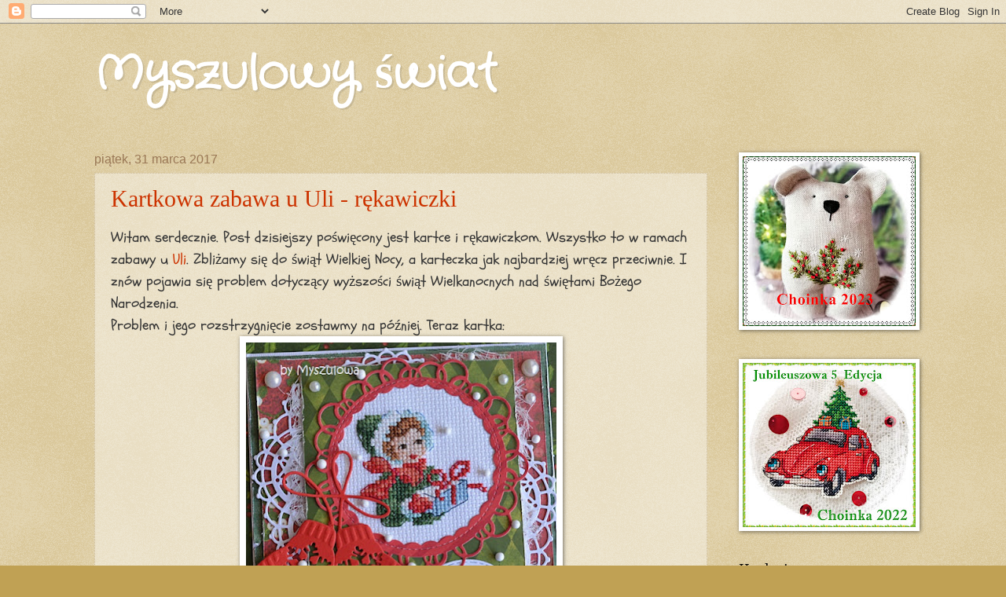

--- FILE ---
content_type: text/html; charset=UTF-8
request_url: https://myszulowyswiat.blogspot.com/2017/03/
body_size: 23400
content:
<!DOCTYPE html>
<html class='v2' dir='ltr' lang='pl'>
<head>
<link href='https://www.blogger.com/static/v1/widgets/335934321-css_bundle_v2.css' rel='stylesheet' type='text/css'/>
<meta content='width=1100' name='viewport'/>
<meta content='text/html; charset=UTF-8' http-equiv='Content-Type'/>
<meta content='blogger' name='generator'/>
<link href='https://myszulowyswiat.blogspot.com/favicon.ico' rel='icon' type='image/x-icon'/>
<link href='http://myszulowyswiat.blogspot.com/2017/03/' rel='canonical'/>
<link rel="alternate" type="application/atom+xml" title="Myszulowy świat - Atom" href="https://myszulowyswiat.blogspot.com/feeds/posts/default" />
<link rel="alternate" type="application/rss+xml" title="Myszulowy świat - RSS" href="https://myszulowyswiat.blogspot.com/feeds/posts/default?alt=rss" />
<link rel="service.post" type="application/atom+xml" title="Myszulowy świat - Atom" href="https://www.blogger.com/feeds/4338143140761964897/posts/default" />
<!--Can't find substitution for tag [blog.ieCssRetrofitLinks]-->
<meta content='http://myszulowyswiat.blogspot.com/2017/03/' property='og:url'/>
<meta content='Myszulowy świat' property='og:title'/>
<meta content='' property='og:description'/>
<title>Myszulowy świat: marca 2017</title>
<style type='text/css'>@font-face{font-family:'Crafty Girls';font-style:normal;font-weight:400;font-display:swap;src:url(//fonts.gstatic.com/s/craftygirls/v16/va9B4kXI39VaDdlPJo8N_NveRhf6Xl7Glw.woff2)format('woff2');unicode-range:U+0000-00FF,U+0131,U+0152-0153,U+02BB-02BC,U+02C6,U+02DA,U+02DC,U+0304,U+0308,U+0329,U+2000-206F,U+20AC,U+2122,U+2191,U+2193,U+2212,U+2215,U+FEFF,U+FFFD;}@font-face{font-family:'Schoolbell';font-style:normal;font-weight:400;font-display:swap;src:url(//fonts.gstatic.com/s/schoolbell/v18/92zQtBZWOrcgoe-fgnJIZxUa60ZpbiU.woff2)format('woff2');unicode-range:U+0000-00FF,U+0131,U+0152-0153,U+02BB-02BC,U+02C6,U+02DA,U+02DC,U+0304,U+0308,U+0329,U+2000-206F,U+20AC,U+2122,U+2191,U+2193,U+2212,U+2215,U+FEFF,U+FFFD;}</style>
<style id='page-skin-1' type='text/css'><!--
/*
-----------------------------------------------
Blogger Template Style
Name:     Watermark
Designer: Blogger
URL:      www.blogger.com
----------------------------------------------- */
/* Use this with templates/1ktemplate-*.html */
/* Content
----------------------------------------------- */
body {
font: normal normal 20px Schoolbell;
color: #333333;
background: #c0a154 url(//www.blogblog.com/1kt/watermark/body_background_birds.png) repeat scroll top center;
}
html body .content-outer {
min-width: 0;
max-width: 100%;
width: 100%;
}
.content-outer {
font-size: 92%;
}
a:link {
text-decoration:none;
color: #cc3300;
}
a:visited {
text-decoration:none;
color: #993322;
}
a:hover {
text-decoration:underline;
color: #ff3300;
}
.body-fauxcolumns .cap-top {
margin-top: 30px;
background: transparent none no-repeat scroll center center;
height: 121px;
}
.content-inner {
padding: 0;
}
/* Header
----------------------------------------------- */
.header-inner .Header .titlewrapper,
.header-inner .Header .descriptionwrapper {
padding-left: 20px;
padding-right: 20px;
}
.Header h1 {
font: normal bold 60px Crafty Girls;
color: #ffffff;
text-shadow: 2px 2px rgba(0, 0, 0, .1);
}
.Header h1 a {
color: #ffffff;
}
.Header .description {
font-size: 140%;
color: #997755;
}
/* Tabs
----------------------------------------------- */
.tabs-inner .section {
margin: 0 20px;
}
.tabs-inner .PageList, .tabs-inner .LinkList, .tabs-inner .Labels {
margin-left: -11px;
margin-right: -11px;
background-color: transparent;
border-top: 0 solid #ffffff;
border-bottom: 0 solid #ffffff;
-moz-box-shadow: 0 0 0 rgba(0, 0, 0, .3);
-webkit-box-shadow: 0 0 0 rgba(0, 0, 0, .3);
-goog-ms-box-shadow: 0 0 0 rgba(0, 0, 0, .3);
box-shadow: 0 0 0 rgba(0, 0, 0, .3);
}
.tabs-inner .PageList .widget-content,
.tabs-inner .LinkList .widget-content,
.tabs-inner .Labels .widget-content {
margin: -3px -11px;
background: transparent none  no-repeat scroll right;
}
.tabs-inner .widget ul {
padding: 2px 25px;
max-height: 34px;
background: transparent none no-repeat scroll left;
}
.tabs-inner .widget li {
border: none;
}
.tabs-inner .widget li a {
display: inline-block;
padding: .25em 1em;
font: normal normal 20px Georgia, Utopia, 'Palatino Linotype', Palatino, serif;
color: #cc3300;
border-right: 1px solid #c0a154;
}
.tabs-inner .widget li:first-child a {
border-left: 1px solid #c0a154;
}
.tabs-inner .widget li.selected a, .tabs-inner .widget li a:hover {
color: #000000;
}
/* Headings
----------------------------------------------- */
h2 {
font: normal normal 20px Georgia, Utopia, 'Palatino Linotype', Palatino, serif;
color: #000000;
margin: 0 0 .5em;
}
h2.date-header {
font: normal normal 16px Arial, Tahoma, Helvetica, FreeSans, sans-serif;
color: #997755;
}
/* Main
----------------------------------------------- */
.main-inner .column-center-inner,
.main-inner .column-left-inner,
.main-inner .column-right-inner {
padding: 0 5px;
}
.main-outer {
margin-top: 0;
background: transparent none no-repeat scroll top left;
}
.main-inner {
padding-top: 30px;
}
.main-cap-top {
position: relative;
}
.main-cap-top .cap-right {
position: absolute;
height: 0;
width: 100%;
bottom: 0;
background: transparent none repeat-x scroll bottom center;
}
.main-cap-top .cap-left {
position: absolute;
height: 245px;
width: 280px;
right: 0;
bottom: 0;
background: transparent none no-repeat scroll bottom left;
}
/* Posts
----------------------------------------------- */
.post-outer {
padding: 15px 20px;
margin: 0 0 25px;
background: transparent url(https://resources.blogblog.com/blogblog/data/1kt/watermark/post_background_birds.png) repeat scroll top left;
_background-image: none;
border: dotted 1px #ccbb99;
-moz-box-shadow: 0 0 0 rgba(0, 0, 0, .1);
-webkit-box-shadow: 0 0 0 rgba(0, 0, 0, .1);
-goog-ms-box-shadow: 0 0 0 rgba(0, 0, 0, .1);
box-shadow: 0 0 0 rgba(0, 0, 0, .1);
}
h3.post-title {
font: normal normal 30px Georgia, Utopia, 'Palatino Linotype', Palatino, serif;
margin: 0;
}
.comments h4 {
font: normal normal 30px Georgia, Utopia, 'Palatino Linotype', Palatino, serif;
margin: 1em 0 0;
}
.post-body {
font-size: 105%;
line-height: 1.5;
position: relative;
}
.post-header {
margin: 0 0 1em;
color: #997755;
}
.post-footer {
margin: 10px 0 0;
padding: 10px 0 0;
color: #997755;
border-top: dashed 1px #777777;
}
#blog-pager {
font-size: 140%
}
#comments .comment-author {
padding-top: 1.5em;
border-top: dashed 1px #777777;
background-position: 0 1.5em;
}
#comments .comment-author:first-child {
padding-top: 0;
border-top: none;
}
.avatar-image-container {
margin: .2em 0 0;
}
/* Comments
----------------------------------------------- */
.comments .comments-content .icon.blog-author {
background-repeat: no-repeat;
background-image: url([data-uri]);
}
.comments .comments-content .loadmore a {
border-top: 1px solid #777777;
border-bottom: 1px solid #777777;
}
.comments .continue {
border-top: 2px solid #777777;
}
/* Widgets
----------------------------------------------- */
.widget ul, .widget #ArchiveList ul.flat {
padding: 0;
list-style: none;
}
.widget ul li, .widget #ArchiveList ul.flat li {
padding: .35em 0;
text-indent: 0;
border-top: dashed 1px #777777;
}
.widget ul li:first-child, .widget #ArchiveList ul.flat li:first-child {
border-top: none;
}
.widget .post-body ul {
list-style: disc;
}
.widget .post-body ul li {
border: none;
}
.widget .zippy {
color: #777777;
}
.post-body img, .post-body .tr-caption-container, .Profile img, .Image img,
.BlogList .item-thumbnail img {
padding: 5px;
background: #fff;
-moz-box-shadow: 1px 1px 5px rgba(0, 0, 0, .5);
-webkit-box-shadow: 1px 1px 5px rgba(0, 0, 0, .5);
-goog-ms-box-shadow: 1px 1px 5px rgba(0, 0, 0, .5);
box-shadow: 1px 1px 5px rgba(0, 0, 0, .5);
}
.post-body img, .post-body .tr-caption-container {
padding: 8px;
}
.post-body .tr-caption-container {
color: #333333;
}
.post-body .tr-caption-container img {
padding: 0;
background: transparent;
border: none;
-moz-box-shadow: 0 0 0 rgba(0, 0, 0, .1);
-webkit-box-shadow: 0 0 0 rgba(0, 0, 0, .1);
-goog-ms-box-shadow: 0 0 0 rgba(0, 0, 0, .1);
box-shadow: 0 0 0 rgba(0, 0, 0, .1);
}
/* Footer
----------------------------------------------- */
.footer-outer {
color:#ccbb99;
background: #330000 url(https://resources.blogblog.com/blogblog/data/1kt/watermark/body_background_navigator.png) repeat scroll top left;
}
.footer-outer a {
color: #ff7755;
}
.footer-outer a:visited {
color: #dd5533;
}
.footer-outer a:hover {
color: #ff9977;
}
.footer-outer .widget h2 {
color: #eeddbb;
}
/* Mobile
----------------------------------------------- */
body.mobile  {
background-size: 100% auto;
}
.mobile .body-fauxcolumn-outer {
background: transparent none repeat scroll top left;
}
html .mobile .mobile-date-outer {
border-bottom: none;
background: transparent url(https://resources.blogblog.com/blogblog/data/1kt/watermark/post_background_birds.png) repeat scroll top left;
_background-image: none;
margin-bottom: 10px;
}
.mobile .main-inner .date-outer {
padding: 0;
}
.mobile .main-inner .date-header {
margin: 10px;
}
.mobile .main-cap-top {
z-index: -1;
}
.mobile .content-outer {
font-size: 100%;
}
.mobile .post-outer {
padding: 10px;
}
.mobile .main-cap-top .cap-left {
background: transparent none no-repeat scroll bottom left;
}
.mobile .body-fauxcolumns .cap-top {
margin: 0;
}
.mobile-link-button {
background: transparent url(https://resources.blogblog.com/blogblog/data/1kt/watermark/post_background_birds.png) repeat scroll top left;
}
.mobile-link-button a:link, .mobile-link-button a:visited {
color: #cc3300;
}
.mobile-index-date .date-header {
color: #997755;
}
.mobile-index-contents {
color: #333333;
}
.mobile .tabs-inner .section {
margin: 0;
}
.mobile .tabs-inner .PageList {
margin-left: 0;
margin-right: 0;
}
.mobile .tabs-inner .PageList .widget-content {
margin: 0;
color: #000000;
background: transparent url(https://resources.blogblog.com/blogblog/data/1kt/watermark/post_background_birds.png) repeat scroll top left;
}
.mobile .tabs-inner .PageList .widget-content .pagelist-arrow {
border-left: 1px solid #c0a154;
}

--></style>
<style id='template-skin-1' type='text/css'><!--
body {
min-width: 1080px;
}
.content-outer, .content-fauxcolumn-outer, .region-inner {
min-width: 1080px;
max-width: 1080px;
_width: 1080px;
}
.main-inner .columns {
padding-left: 0px;
padding-right: 260px;
}
.main-inner .fauxcolumn-center-outer {
left: 0px;
right: 260px;
/* IE6 does not respect left and right together */
_width: expression(this.parentNode.offsetWidth -
parseInt("0px") -
parseInt("260px") + 'px');
}
.main-inner .fauxcolumn-left-outer {
width: 0px;
}
.main-inner .fauxcolumn-right-outer {
width: 260px;
}
.main-inner .column-left-outer {
width: 0px;
right: 100%;
margin-left: -0px;
}
.main-inner .column-right-outer {
width: 260px;
margin-right: -260px;
}
#layout {
min-width: 0;
}
#layout .content-outer {
min-width: 0;
width: 800px;
}
#layout .region-inner {
min-width: 0;
width: auto;
}
body#layout div.add_widget {
padding: 8px;
}
body#layout div.add_widget a {
margin-left: 32px;
}
--></style>
<link href='https://www.blogger.com/dyn-css/authorization.css?targetBlogID=4338143140761964897&amp;zx=1c242269-471d-4f36-9a7b-a01768120f54' media='none' onload='if(media!=&#39;all&#39;)media=&#39;all&#39;' rel='stylesheet'/><noscript><link href='https://www.blogger.com/dyn-css/authorization.css?targetBlogID=4338143140761964897&amp;zx=1c242269-471d-4f36-9a7b-a01768120f54' rel='stylesheet'/></noscript>
<meta name='google-adsense-platform-account' content='ca-host-pub-1556223355139109'/>
<meta name='google-adsense-platform-domain' content='blogspot.com'/>

<link rel="stylesheet" href="https://fonts.googleapis.com/css2?display=swap&family=Quicksand&family=Satisfy"></head>
<body class='loading variant-birds'>
<div class='navbar section' id='navbar' name='Pasek nawigacyjny'><div class='widget Navbar' data-version='1' id='Navbar1'><script type="text/javascript">
    function setAttributeOnload(object, attribute, val) {
      if(window.addEventListener) {
        window.addEventListener('load',
          function(){ object[attribute] = val; }, false);
      } else {
        window.attachEvent('onload', function(){ object[attribute] = val; });
      }
    }
  </script>
<div id="navbar-iframe-container"></div>
<script type="text/javascript" src="https://apis.google.com/js/platform.js"></script>
<script type="text/javascript">
      gapi.load("gapi.iframes:gapi.iframes.style.bubble", function() {
        if (gapi.iframes && gapi.iframes.getContext) {
          gapi.iframes.getContext().openChild({
              url: 'https://www.blogger.com/navbar/4338143140761964897?origin\x3dhttps://myszulowyswiat.blogspot.com',
              where: document.getElementById("navbar-iframe-container"),
              id: "navbar-iframe"
          });
        }
      });
    </script><script type="text/javascript">
(function() {
var script = document.createElement('script');
script.type = 'text/javascript';
script.src = '//pagead2.googlesyndication.com/pagead/js/google_top_exp.js';
var head = document.getElementsByTagName('head')[0];
if (head) {
head.appendChild(script);
}})();
</script>
</div></div>
<div class='body-fauxcolumns'>
<div class='fauxcolumn-outer body-fauxcolumn-outer'>
<div class='cap-top'>
<div class='cap-left'></div>
<div class='cap-right'></div>
</div>
<div class='fauxborder-left'>
<div class='fauxborder-right'></div>
<div class='fauxcolumn-inner'>
</div>
</div>
<div class='cap-bottom'>
<div class='cap-left'></div>
<div class='cap-right'></div>
</div>
</div>
</div>
<div class='content'>
<div class='content-fauxcolumns'>
<div class='fauxcolumn-outer content-fauxcolumn-outer'>
<div class='cap-top'>
<div class='cap-left'></div>
<div class='cap-right'></div>
</div>
<div class='fauxborder-left'>
<div class='fauxborder-right'></div>
<div class='fauxcolumn-inner'>
</div>
</div>
<div class='cap-bottom'>
<div class='cap-left'></div>
<div class='cap-right'></div>
</div>
</div>
</div>
<div class='content-outer'>
<div class='content-cap-top cap-top'>
<div class='cap-left'></div>
<div class='cap-right'></div>
</div>
<div class='fauxborder-left content-fauxborder-left'>
<div class='fauxborder-right content-fauxborder-right'></div>
<div class='content-inner'>
<header>
<div class='header-outer'>
<div class='header-cap-top cap-top'>
<div class='cap-left'></div>
<div class='cap-right'></div>
</div>
<div class='fauxborder-left header-fauxborder-left'>
<div class='fauxborder-right header-fauxborder-right'></div>
<div class='region-inner header-inner'>
<div class='header section' id='header' name='Nagłówek'><div class='widget Header' data-version='1' id='Header1'>
<div id='header-inner'>
<div class='titlewrapper'>
<h1 class='title'>
<a href='https://myszulowyswiat.blogspot.com/'>
Myszulowy świat
</a>
</h1>
</div>
<div class='descriptionwrapper'>
<p class='description'><span>
</span></p>
</div>
</div>
</div></div>
</div>
</div>
<div class='header-cap-bottom cap-bottom'>
<div class='cap-left'></div>
<div class='cap-right'></div>
</div>
</div>
</header>
<div class='tabs-outer'>
<div class='tabs-cap-top cap-top'>
<div class='cap-left'></div>
<div class='cap-right'></div>
</div>
<div class='fauxborder-left tabs-fauxborder-left'>
<div class='fauxborder-right tabs-fauxborder-right'></div>
<div class='region-inner tabs-inner'>
<div class='tabs no-items section' id='crosscol' name='Wszystkie kolumny'></div>
<div class='tabs no-items section' id='crosscol-overflow' name='Cross-Column 2'></div>
</div>
</div>
<div class='tabs-cap-bottom cap-bottom'>
<div class='cap-left'></div>
<div class='cap-right'></div>
</div>
</div>
<div class='main-outer'>
<div class='main-cap-top cap-top'>
<div class='cap-left'></div>
<div class='cap-right'></div>
</div>
<div class='fauxborder-left main-fauxborder-left'>
<div class='fauxborder-right main-fauxborder-right'></div>
<div class='region-inner main-inner'>
<div class='columns fauxcolumns'>
<div class='fauxcolumn-outer fauxcolumn-center-outer'>
<div class='cap-top'>
<div class='cap-left'></div>
<div class='cap-right'></div>
</div>
<div class='fauxborder-left'>
<div class='fauxborder-right'></div>
<div class='fauxcolumn-inner'>
</div>
</div>
<div class='cap-bottom'>
<div class='cap-left'></div>
<div class='cap-right'></div>
</div>
</div>
<div class='fauxcolumn-outer fauxcolumn-left-outer'>
<div class='cap-top'>
<div class='cap-left'></div>
<div class='cap-right'></div>
</div>
<div class='fauxborder-left'>
<div class='fauxborder-right'></div>
<div class='fauxcolumn-inner'>
</div>
</div>
<div class='cap-bottom'>
<div class='cap-left'></div>
<div class='cap-right'></div>
</div>
</div>
<div class='fauxcolumn-outer fauxcolumn-right-outer'>
<div class='cap-top'>
<div class='cap-left'></div>
<div class='cap-right'></div>
</div>
<div class='fauxborder-left'>
<div class='fauxborder-right'></div>
<div class='fauxcolumn-inner'>
</div>
</div>
<div class='cap-bottom'>
<div class='cap-left'></div>
<div class='cap-right'></div>
</div>
</div>
<!-- corrects IE6 width calculation -->
<div class='columns-inner'>
<div class='column-center-outer'>
<div class='column-center-inner'>
<div class='main section' id='main' name='Główny'><div class='widget Blog' data-version='1' id='Blog1'>
<div class='blog-posts hfeed'>

          <div class="date-outer">
        
<h2 class='date-header'><span>piątek, 31 marca 2017</span></h2>

          <div class="date-posts">
        
<div class='post-outer'>
<div class='post hentry uncustomized-post-template' itemprop='blogPost' itemscope='itemscope' itemtype='http://schema.org/BlogPosting'>
<meta content='https://blogger.googleusercontent.com/img/b/R29vZ2xl/AVvXsEjCVW7tQWCMMvyFjKjnH8hFAOx7l-akurvuY3wYWVKtjsNebs5WGiJe_o52hyphenhyphenI-XoF5jr_TEBAmwrBzY-RzGgYi26gqRPsymwmTRHXz4mzYBx947X_HLzcYbQvSxJfoSPoRJmKjbW6sgnSH/s400/DSC_0944.JPG' itemprop='image_url'/>
<meta content='4338143140761964897' itemprop='blogId'/>
<meta content='3835153175232123816' itemprop='postId'/>
<a name='3835153175232123816'></a>
<h3 class='post-title entry-title' itemprop='name'>
<a href='https://myszulowyswiat.blogspot.com/2017/03/kartkowa-zabawa-u-uli-rekawiczki.html'>Kartkowa zabawa u Uli - rękawiczki</a>
</h3>
<div class='post-header'>
<div class='post-header-line-1'></div>
</div>
<div class='post-body entry-content' id='post-body-3835153175232123816' itemprop='description articleBody'>
Witam serdecznie. Post dzisiejszy poświęcony jest kartce i rękawiczkom. Wszystko to w ramach zabawy u <a href="http://kulskowo.blogspot.com/2017/03/466-kartki-bn-2017-marzecwytyczna.html">Uli</a>. Zbliżamy się do świąt Wielkiej Nocy, a karteczka jak najbardziej wręcz przeciwnie. I znów pojawia się problem dotyczący wyższości świąt Wielkanocnych nad świętami Bożego Narodzenia.<br />
Problem i jego rozstrzygnięcie zostawmy na później. Teraz kartka:<br />
<div class="separator" style="clear: both; text-align: center;">
<a href="https://blogger.googleusercontent.com/img/b/R29vZ2xl/AVvXsEjCVW7tQWCMMvyFjKjnH8hFAOx7l-akurvuY3wYWVKtjsNebs5WGiJe_o52hyphenhyphenI-XoF5jr_TEBAmwrBzY-RzGgYi26gqRPsymwmTRHXz4mzYBx947X_HLzcYbQvSxJfoSPoRJmKjbW6sgnSH/s1600/DSC_0944.JPG" imageanchor="1" style="margin-left: 1em; margin-right: 1em;"><img border="0" height="400" src="https://blogger.googleusercontent.com/img/b/R29vZ2xl/AVvXsEjCVW7tQWCMMvyFjKjnH8hFAOx7l-akurvuY3wYWVKtjsNebs5WGiJe_o52hyphenhyphenI-XoF5jr_TEBAmwrBzY-RzGgYi26gqRPsymwmTRHXz4mzYBx947X_HLzcYbQvSxJfoSPoRJmKjbW6sgnSH/s400/DSC_0944.JPG" width="395" /></a></div>
<div class="separator" style="clear: both; text-align: center;">
<a href="https://blogger.googleusercontent.com/img/b/R29vZ2xl/AVvXsEi1ynYmcbbIYvK-nJsUTs0He-XAex1APb5J8HEUz-XeIFS9kF1cZVQBow9MhNn_U9FrRozk-MVrm30b6zb8dDoriYFg1U6swpDsDR6Lj5Zi8KjGG2eskb41oCeEbq7g0gDd5X9uq3rKOOJh/s1600/DSC_0946.JPG" imageanchor="1" style="margin-left: 1em; margin-right: 1em;"><img border="0" height="267" src="https://blogger.googleusercontent.com/img/b/R29vZ2xl/AVvXsEi1ynYmcbbIYvK-nJsUTs0He-XAex1APb5J8HEUz-XeIFS9kF1cZVQBow9MhNn_U9FrRozk-MVrm30b6zb8dDoriYFg1U6swpDsDR6Lj5Zi8KjGG2eskb41oCeEbq7g0gDd5X9uq3rKOOJh/s400/DSC_0946.JPG" width="400" /></a></div>
&nbsp;Prześwietlona na okoliczność wciąż pada i pada... Ozdobą, poza niewątpliwie cudnej urody rękawiczkami, jest haftowany obrazek wg. projektu V. Enginger:<br />
<div class="separator" style="clear: both; text-align: center;">
</div>
<div class="separator" style="clear: both; text-align: center;">
<a href="https://blogger.googleusercontent.com/img/b/R29vZ2xl/AVvXsEg1c64gt520M9hpfprqXwUI4ZYk1Jm_FQufP3K9mOiB1lxPQvdFx0q5pXmldKudonZ0YBHB5R2hDY9bDhe6221ZO3_jW1bByp_0O_XoLaiDXJdO3TQKtCMakkXslQB4bimWugShOlfLy_q2/s1600/DSC_0950.JPG" imageanchor="1" style="margin-left: 1em; margin-right: 1em;"><img border="0" height="393" src="https://blogger.googleusercontent.com/img/b/R29vZ2xl/AVvXsEg1c64gt520M9hpfprqXwUI4ZYk1Jm_FQufP3K9mOiB1lxPQvdFx0q5pXmldKudonZ0YBHB5R2hDY9bDhe6221ZO3_jW1bByp_0O_XoLaiDXJdO3TQKtCMakkXslQB4bimWugShOlfLy_q2/s400/DSC_0950.JPG" width="400" /></a></div>
Dodatki na karteczce to w dużej mierze zasługa niezawodnej <a href="http://xgalaktyka2.blogspot.com/2017/03/kartki-bn-20173.html">Kasieńki Xgalaktycznej</a>.<br />
Kasiu - dziękuję!<br />
<div style="text-align: center;">
Pozdrawiam cieplutko, słonecznie (mimo deszczu u nas za oknem)</div>
<div style="text-align: center;">
&nbsp;i życzę spokojnego wypoczynku weekendowego.</div>
<div style='clear: both;'></div>
</div>
<div class='post-footer'>
<div class='post-footer-line post-footer-line-1'>
<span class='post-author vcard'>
Autor:
<span class='fn' itemprop='author' itemscope='itemscope' itemtype='http://schema.org/Person'>
<meta content='https://www.blogger.com/profile/05979669072167062412' itemprop='url'/>
<a class='g-profile' href='https://www.blogger.com/profile/05979669072167062412' rel='author' title='author profile'>
<span itemprop='name'>Ulcia</span>
</a>
</span>
</span>
<span class='post-timestamp'>
o
<meta content='http://myszulowyswiat.blogspot.com/2017/03/kartkowa-zabawa-u-uli-rekawiczki.html' itemprop='url'/>
<a class='timestamp-link' href='https://myszulowyswiat.blogspot.com/2017/03/kartkowa-zabawa-u-uli-rekawiczki.html' rel='bookmark' title='permanent link'><abbr class='published' itemprop='datePublished' title='2017-03-31T23:06:00+02:00'>23:06</abbr></a>
</span>
<span class='post-comment-link'>
<a class='comment-link' href='https://myszulowyswiat.blogspot.com/2017/03/kartkowa-zabawa-u-uli-rekawiczki.html#comment-form' onclick=''>
22 komentarze:
  </a>
</span>
<span class='post-icons'>
<span class='item-control blog-admin pid-1891349854'>
<a href='https://www.blogger.com/post-edit.g?blogID=4338143140761964897&postID=3835153175232123816&from=pencil' title='Edytuj post'>
<img alt='' class='icon-action' height='18' src='https://resources.blogblog.com/img/icon18_edit_allbkg.gif' width='18'/>
</a>
</span>
</span>
<div class='post-share-buttons goog-inline-block'>
</div>
</div>
<div class='post-footer-line post-footer-line-2'>
<span class='post-labels'>
Etykiety:
<a href='https://myszulowyswiat.blogspot.com/search/label/Bo%C5%BCe%20Narodzenie' rel='tag'>Boże Narodzenie</a>,
<a href='https://myszulowyswiat.blogspot.com/search/label/haft' rel='tag'>haft</a>,
<a href='https://myszulowyswiat.blogspot.com/search/label/kartki' rel='tag'>kartki</a>,
<a href='https://myszulowyswiat.blogspot.com/search/label/Veronique%20Enginger' rel='tag'>Veronique Enginger</a>
</span>
</div>
<div class='post-footer-line post-footer-line-3'>
<span class='post-location'>
</span>
</div>
</div>
</div>
</div>

          </div></div>
        

          <div class="date-outer">
        
<h2 class='date-header'><span>niedziela, 5 marca 2017</span></h2>

          <div class="date-posts">
        
<div class='post-outer'>
<div class='post hentry uncustomized-post-template' itemprop='blogPost' itemscope='itemscope' itemtype='http://schema.org/BlogPosting'>
<meta content='https://blogger.googleusercontent.com/img/b/R29vZ2xl/AVvXsEjcqT_IzbJ-2TLllhC0eHILrKiooJTlxsU0A-5KUrW-1KADjj4F6QTN8K-SpXXggoKusG9ehYKvCyU5Kh1KabjtFbVZuKggHIJqdqpgPn_e0hirE3kcRZTNhsAHILHtYSfuyO-pC5e-Xgo6/s400/DSC_0930.JPG' itemprop='image_url'/>
<meta content='4338143140761964897' itemprop='blogId'/>
<meta content='6054003691461014892' itemprop='postId'/>
<a name='6054003691461014892'></a>
<h3 class='post-title entry-title' itemprop='name'>
<a href='https://myszulowyswiat.blogspot.com/2017/03/b-jak-malynka.html'>B jak Malynka</a>
</h3>
<div class='post-header'>
<div class='post-header-line-1'></div>
</div>
<div class='post-body entry-content' id='post-body-6054003691461014892' itemprop='description articleBody'>
Witam cieplutko i całkiem już wiosennie. Przewdzięcznie dziękuje za tyle miłych, serdecznych słów dotyczących piernikowych karteczek. Dziś kolejny "francuski" haft. Tym razem jest to monogram według projektu Veronique Enginger.<br />
<div class="separator" style="clear: both; text-align: center;">
<a href="https://blogger.googleusercontent.com/img/b/R29vZ2xl/AVvXsEjcqT_IzbJ-2TLllhC0eHILrKiooJTlxsU0A-5KUrW-1KADjj4F6QTN8K-SpXXggoKusG9ehYKvCyU5Kh1KabjtFbVZuKggHIJqdqpgPn_e0hirE3kcRZTNhsAHILHtYSfuyO-pC5e-Xgo6/s1600/DSC_0930.JPG" imageanchor="1" style="margin-left: 1em; margin-right: 1em;"><img border="0" height="400" src="https://blogger.googleusercontent.com/img/b/R29vZ2xl/AVvXsEjcqT_IzbJ-2TLllhC0eHILrKiooJTlxsU0A-5KUrW-1KADjj4F6QTN8K-SpXXggoKusG9ehYKvCyU5Kh1KabjtFbVZuKggHIJqdqpgPn_e0hirE3kcRZTNhsAHILHtYSfuyO-pC5e-Xgo6/s400/DSC_0930.JPG" width="360" /></a></div>
Robiony jakiś czas temu i czas temu ukończony. Teraz pora na ustalenie, co z niego zrobić: ścienny obrazek czy poduszkę. Proszę o podpowiedź.<br />
<div style="text-align: center;">
Pozdrawiam cieplutko&nbsp;</div>
<div style="text-align: center;">
i życzę samych dobrych dni w nadchodzącym tygodniu.</div>
<div style='clear: both;'></div>
</div>
<div class='post-footer'>
<div class='post-footer-line post-footer-line-1'>
<span class='post-author vcard'>
Autor:
<span class='fn' itemprop='author' itemscope='itemscope' itemtype='http://schema.org/Person'>
<meta content='https://www.blogger.com/profile/05979669072167062412' itemprop='url'/>
<a class='g-profile' href='https://www.blogger.com/profile/05979669072167062412' rel='author' title='author profile'>
<span itemprop='name'>Ulcia</span>
</a>
</span>
</span>
<span class='post-timestamp'>
o
<meta content='http://myszulowyswiat.blogspot.com/2017/03/b-jak-malynka.html' itemprop='url'/>
<a class='timestamp-link' href='https://myszulowyswiat.blogspot.com/2017/03/b-jak-malynka.html' rel='bookmark' title='permanent link'><abbr class='published' itemprop='datePublished' title='2017-03-05T23:30:00+01:00'>23:30</abbr></a>
</span>
<span class='post-comment-link'>
<a class='comment-link' href='https://myszulowyswiat.blogspot.com/2017/03/b-jak-malynka.html#comment-form' onclick=''>
21 komentarzy:
  </a>
</span>
<span class='post-icons'>
<span class='item-control blog-admin pid-1891349854'>
<a href='https://www.blogger.com/post-edit.g?blogID=4338143140761964897&postID=6054003691461014892&from=pencil' title='Edytuj post'>
<img alt='' class='icon-action' height='18' src='https://resources.blogblog.com/img/icon18_edit_allbkg.gif' width='18'/>
</a>
</span>
</span>
<div class='post-share-buttons goog-inline-block'>
</div>
</div>
<div class='post-footer-line post-footer-line-2'>
<span class='post-labels'>
Etykiety:
<a href='https://myszulowyswiat.blogspot.com/search/label/haft' rel='tag'>haft</a>,
<a href='https://myszulowyswiat.blogspot.com/search/label/Veronique%20Enginger' rel='tag'>Veronique Enginger</a>
</span>
</div>
<div class='post-footer-line post-footer-line-3'>
<span class='post-location'>
</span>
</div>
</div>
</div>
</div>

        </div></div>
      
</div>
<div class='blog-pager' id='blog-pager'>
<span id='blog-pager-newer-link'>
<a class='blog-pager-newer-link' href='https://myszulowyswiat.blogspot.com/search?updated-max=2017-05-08T23:21:00%2B02:00&amp;max-results=7&amp;reverse-paginate=true' id='Blog1_blog-pager-newer-link' title='Nowsze posty'>Nowsze posty</a>
</span>
<span id='blog-pager-older-link'>
<a class='blog-pager-older-link' href='https://myszulowyswiat.blogspot.com/search?updated-max=2017-03-05T23:30:00%2B01:00&amp;max-results=7' id='Blog1_blog-pager-older-link' title='Starsze posty'>Starsze posty</a>
</span>
<a class='home-link' href='https://myszulowyswiat.blogspot.com/'>Strona główna</a>
</div>
<div class='clear'></div>
<div class='blog-feeds'>
<div class='feed-links'>
Subskrybuj:
<a class='feed-link' href='https://myszulowyswiat.blogspot.com/feeds/posts/default' target='_blank' type='application/atom+xml'>Komentarze (Atom)</a>
</div>
</div>
</div></div>
</div>
</div>
<div class='column-left-outer'>
<div class='column-left-inner'>
<aside>
</aside>
</div>
</div>
<div class='column-right-outer'>
<div class='column-right-inner'>
<aside>
<div class='sidebar section' id='sidebar-right-1'><div class='widget Image' data-version='1' id='Image2'>
<div class='widget-content'>
<a href='http://xgalaktyka2.blogspot.com/'>
<img alt='' height='216' id='Image2_img' src='https://blogger.googleusercontent.com/img/a/AVvXsEgFW215W54kB6pc4AAV8D1eQewPYH3cOJoyGnuUqWrBCGtmF9tSrzulb_qkDW8FkfXXdNOVdLCjaD2pn0Bu07UZP2Bvafw6KwCjD97BK0ctk9fCBphmzswExIjZEbGb9TJW2krC6lmrGV_fJDwm-vF73Bkp5sZNZNlOGUKVgtoxQfGIvO8nqrvml7BXHw=s220' width='220'/>
</a>
<br/>
</div>
<div class='clear'></div>
</div><div class='widget Image' data-version='1' id='Image6'>
<div class='widget-content'>
<a href='https://xgalaktyka2.blogspot.com/2021/12/choinka-2022-zapisy.html'>
<img alt='' height='209' id='Image6_img' src='https://blogger.googleusercontent.com/img/b/R29vZ2xl/AVvXsEjjbr3hsaMKgG2xbISZ1P6MDd2HJEFJgigG4o0B1TJvBOhxLBB0XNbj4l-uRnQpgiOvE9TRwVaPcgviwVzqdCQjCwCm9Cc6tANE4Je9PpKDkNpIBLTlm-ct35TrkgKw68Wp-9mL2jW_IRZb/s220/IMG20211230113203.jpg' width='220'/>
</a>
<br/>
</div>
<div class='clear'></div>
</div><div class='widget Image' data-version='1' id='Image5'>
<h2>II edycja</h2>
<div class='widget-content'>
<a href='https://kulskowo.blogspot.com/'>
<img alt='II edycja' height='220' id='Image5_img' src='https://blogger.googleusercontent.com/img/b/R29vZ2xl/AVvXsEhloHlke222CQiNkattbyp5sI3PZai-BnAjvbZNCJU6uNZvC_Q6mWW7827au0JxS_05wsrqi1J1bGaKwYlP52bEgxMWD0eFXnVfgDnMdJHKgBrlk-kqMC3YLr5kU6pLvuxWoekIksHbzMCa/s220/II+edycja.png' width='220'/>
</a>
<br/>
</div>
<div class='clear'></div>
</div><div class='widget Image' data-version='1' id='Image3'>
<div class='widget-content'>
<a href='http://xgalaktyka2.blogspot.com/2021/01/choinka-2021-styczen.html'>
<img alt='' height='213' id='Image3_img' src='https://blogger.googleusercontent.com/img/b/R29vZ2xl/AVvXsEidR63Lhy-6_iCGZmbMRvO6NzXoFvh2eaoQlDNXLXS3pULZS2rlOwx7I6bHMhODQ2_JxN5vXFHUL2JJGiAGhO6zeSDdhybfe1G8J8cSp0xwpFcdYY-yX2p5s62cH_7hlQRVFw9RSbe9JO-B/s220/IMG_20200115_141748.jpg' width='220'/>
</a>
<br/>
</div>
<div class='clear'></div>
</div><div class='widget Image' data-version='1' id='Image1'>
<h2>Przepis na... co mi w duszy gra</h2>
<div class='widget-content'>
<a href='https://kulskowo.blogspot.com/2020/12/920-przepis-na-co-mi-w-duszy-gra.html'>
<img alt='Przepis na... co mi w duszy gra' height='220' id='Image1_img' src='https://blogger.googleusercontent.com/img/b/R29vZ2xl/AVvXsEjCDbBeq2PXqMAkXR5e54q-OkpJnKmIEtuCo9AjZUD8zSTmMr-QOKUGEaSgGRY5qF0yHLmZiCwcfbYLl0qAuKI8BRfhUlJJEFfpL3IXx8omQodtYlyrU9-8SCNPqRru8IR1Scre6LC_YbLe/s1600/baner+g%25C5%2582%25C3%25B3wny.png' width='220'/>
</a>
<br/>
</div>
<div class='clear'></div>
</div><div class='widget Image' data-version='1' id='Image4'>
<h2>Pascha 21/22</h2>
<div class='widget-content'>
<a href='https://theprimitivemoon.blogspot.com/2021/04/pascha-zabawa-wielkanocna-zapisy.html'>
<img alt='Pascha 21/22' height='300' id='Image4_img' src='https://blogger.googleusercontent.com/img/b/R29vZ2xl/AVvXsEgHDkmcZ9uRkld5vrts6ook9tns3iTw52pVjLQ_mVr3I5sbDRnJfn0bkrbQzXlY44q9YKLcddGhJnbr-falsclKL_89ECE5m1KRqZmPu-3FLsLKTSeA3V2BP1h6ZNRV9btyJaN2FZgewe5o/' width='225'/>
</a>
<br/>
</div>
<div class='clear'></div>
</div><div class='widget Image' data-version='1' id='Image13'>
<h2>Choinka 2020</h2>
<div class='widget-content'>
<a href='https://xgalaktyka2.blogspot.com/'>
<img alt='Choinka 2020' height='220' id='Image13_img' src='https://blogger.googleusercontent.com/img/b/R29vZ2xl/AVvXsEgARA911GuB4qFhbl5oubHq9XsrZnJH3fGOQUetYFb07PBdVLw2MsQDzBySzEQBSVbUB52QQz0l6RPSHL_ST1pP92RvVIEwdhLf74XpUQ2SbeixHAGXR7PR913BpgvRVrzubS-1VlhD_J2H/s220/IMG_20191227_122906.jpg' width='213'/>
</a>
<br/>
</div>
<div class='clear'></div>
</div><div class='widget Image' data-version='1' id='Image12'>
<h2>V edycja kartki BN 2020</h2>
<div class='widget-content'>
<a href='http://kulskowo.blogspot.com/2019/12/861-kartki-bn-2020.html'>
<img alt='V edycja kartki BN 2020' height='220' id='Image12_img' src='https://blogger.googleusercontent.com/img/b/R29vZ2xl/AVvXsEgDKb3ArMxn0QD7b8Mb_U0RzY-_I5AyGIiwMozoNMJ_WvYPDe30doXZ9nBV5fan_dMjNH9H3czhSyNS49svibOnkw2wid5zoVuRbXpvWxos1ktxLauuwSlPMSBIFKMJfdQGt4Kfx78EotN0/s220/BN+2020.png' width='220'/>
</a>
<br/>
</div>
<div class='clear'></div>
</div><div class='widget Text' data-version='1' id='Text2'>
<h2 class='title'>kontakt: ulikop@gazeta.pl</h2>
<div class='widget-content'>
<br /><br /><a href="http://chomikuj.pl/ulcia2?b=1"><br />    <img border="0" src="https://lh3.googleusercontent.com/blogger_img_proxy/AEn0k_tkUF-tpjZ7FYA4hA-lI0A3PIFOHC-AxavjhaSOmKy2lj_V2ceVcWzbH4kb7wxjjJEglZ9GNoCwjsQb9CoCtwkSFDhVd_HStcp76xE8AdQ=s0-d" /><br /></a><br />
</div>
<div class='clear'></div>
</div><div class='widget BlogList' data-version='1' id='BlogList1'>
<h2 class='title'>Moja lista blogów</h2>
<div class='widget-content'>
<div class='blog-list-container' id='BlogList1_container'>
<ul id='BlogList1_blogs'>
<li style='display: block;'>
<div class='blog-icon'>
<img data-lateloadsrc='https://lh3.googleusercontent.com/blogger_img_proxy/AEn0k_tKs3MsQVaKAUxMeFhmWivIssN2j-ChMGY1rlMrsBA6YMFiZadRLayuZT48U1TnHi-nFo6J4qK6cL5ZOKJ6XTdSVg7BNdj8OeawXm-ik__Lxg4LleOISx8y=s16-w16-h16' height='16' width='16'/>
</div>
<div class='blog-content'>
<div class='blog-title'>
<a href='https://ewinkawkrainiepapieru.blogspot.com/' target='_blank'>
ewinkowecięcie-gięcie cd</a>
</div>
<div class='item-content'>
<div class='item-thumbnail'>
<a href='https://ewinkawkrainiepapieru.blogspot.com/' target='_blank'>
<img alt='' border='0' height='72' src='https://blogger.googleusercontent.com/img/b/R29vZ2xl/AVvXsEjJK1E3BNgHZhZUhLGpbjoXtAUY_LtgmfUkYyx8y6WJIDCBN9bqmk1RI7ErwjHo4cd5YvnplwYSWNBSWx9iblcMn-0lYXCzZpbaa27OcslMRIDSwgvTCHz2cZTaREXOKC7Aa1Q8oUkkC_fWQiEtyWDRwoD7PcZjslL56-NOKrTvUv7BXo3sLfGIohOYmVYv/s72-c/122_6642.JPG' width='72'/>
</a>
</div>
<span class='item-title'>
<a href='https://ewinkawkrainiepapieru.blogspot.com/2026/01/kartka-koperta.html' target='_blank'>
Kartka koperta
</a>
</span>
<div class='item-time'>
1 dzień temu
</div>
</div>
</div>
<div style='clear: both;'></div>
</li>
<li style='display: block;'>
<div class='blog-icon'>
<img data-lateloadsrc='https://lh3.googleusercontent.com/blogger_img_proxy/AEn0k_uo9ABh2RYFQGs2hm9pIp2GJdWh2ewsrPyb_gy9qd4JbEiY5LzRsClvjkn9p_fehfcYw013EQStnZYBkDvS-whtm4C_hIY1bY7K7u_lSta8_Q=s16-w16-h16' height='16' width='16'/>
</div>
<div class='blog-content'>
<div class='blog-title'>
<a href='https://szalkrzyzykow.blogspot.com/' target='_blank'>
Krzyżykowe szaleństwo</a>
</div>
<div class='item-content'>
<div class='item-thumbnail'>
<a href='https://szalkrzyzykow.blogspot.com/' target='_blank'>
<img alt='' border='0' height='72' src='https://blogger.googleusercontent.com/img/a/AVvXsEh3XSHLnjtxs2_PaDqf0o_aJ-Np-NQF5Mlf3yASvoeJNeaSoG-cLgqpHve5pg7eI4hs89bodpVnFjjoocFTq4evxCcIgvrzJoghd6xS7MNAS02BPmy_3UTxG469Mf0Ho1Xayi6zXUj9GejVCQy4vCedkuZ_xTYeHgwuS1sWYg766ErvsOekpr_y_gD4fow=s72-c' width='72'/>
</a>
</div>
<span class='item-title'>
<a href='https://szalkrzyzykow.blogspot.com/2026/01/2309-imieniny-miesiaca-fina.html' target='_blank'>
2309. Imieniny Miesiąca - finał
</a>
</span>
<div class='item-time'>
1 dzień temu
</div>
</div>
</div>
<div style='clear: both;'></div>
</li>
<li style='display: block;'>
<div class='blog-icon'>
<img data-lateloadsrc='https://lh3.googleusercontent.com/blogger_img_proxy/AEn0k_vO45Dsuu5yOet-3-icdDJ1DCaNsB_AF68n-F5P-mMBdlAHTXW7uEM87hasTptY0Zy-s9NWvOyz1dbMPGEupNojhqzRhL1yke5msrgPqVA=s16-w16-h16' height='16' width='16'/>
</div>
<div class='blog-content'>
<div class='blog-title'>
<a href='http://gosiazoltek.blogspot.com/' target='_blank'>
Magiczny Świat Krzyżyków</a>
</div>
<div class='item-content'>
<div class='item-thumbnail'>
<a href='http://gosiazoltek.blogspot.com/' target='_blank'>
<img alt='' border='0' height='72' src='https://blogger.googleusercontent.com/img/b/R29vZ2xl/AVvXsEhtK81WF3l35lYlsGG8SrC6yiEHax-nZMk4A399j7ZwYwpE_DEaMMte9A3jwZlR5Z0p6nuiqmXU6p7A1_kT-vn_cJKTF9lxYTzxy2II0JsmiWV3Vhqg9F8x0YAF6tBQARRWB9kFBZpvuj8A6tKle5eqXzqliuD6legJog1HKMn2u76-unEIAMG9mNEcQLI/s72-w300-h400-c/IMG_20260112_193443337.jpg' width='72'/>
</a>
</div>
<span class='item-title'>
<a href='http://gosiazoltek.blogspot.com/2026/01/nowy-start.html' target='_blank'>
Nowy start.
</a>
</span>
<div class='item-time'>
2 dni temu
</div>
</div>
</div>
<div style='clear: both;'></div>
</li>
<li style='display: block;'>
<div class='blog-icon'>
<img data-lateloadsrc='https://lh3.googleusercontent.com/blogger_img_proxy/AEn0k_sUeIOaD2K4cqhX2z0jRGHw_scd4QCGuNsJBekySggK692GpN0TRAnBE5cEy4m_UkdO6F8mW3AUPcqj7M2011Md6RukHM85tzIjLlV-=s16-w16-h16' height='16' width='16'/>
</div>
<div class='blog-content'>
<div class='blog-title'>
<a href='https://iwanna59.blogspot.com/' target='_blank'>
Ręczne Robótki Anny</a>
</div>
<div class='item-content'>
<div class='item-thumbnail'>
<a href='https://iwanna59.blogspot.com/' target='_blank'>
<img alt='' border='0' height='72' src='https://blogger.googleusercontent.com/img/b/R29vZ2xl/AVvXsEh9_vzHwHsU518tjkHuQoBd6wDyuu-2bJpkUjuxv9ehixQNUS8Wd5Q2TRBsq2DjoPs4rT9J0Xd_ObWS0onvZrAm7w2P9chbBv7xw-R7ESSyTgSot0gKsU9nG4vPth8z-CEdEGTZMlz5AEwI8eGtB9pRs28D10UDwSfta5JIrcdvrK27496jGuHAwycK-15d/s72-c/Choinka2026.jpg' width='72'/>
</a>
</div>
<span class='item-title'>
<a href='https://iwanna59.blogspot.com/2026/01/choinka-2026-kartka.html' target='_blank'>
Choinka 2026 - kartka
</a>
</span>
<div class='item-time'>
3 dni temu
</div>
</div>
</div>
<div style='clear: both;'></div>
</li>
<li style='display: block;'>
<div class='blog-icon'>
<img data-lateloadsrc='https://lh3.googleusercontent.com/blogger_img_proxy/AEn0k_t5N6PFliybdzT_lRvNesfeEtZbXFX1R6Z6vgdbIRfPnWQ77799Gn4zwXljPSHjs6v9E17PixBX3o6W-1hiLY4CyKozYowDhETi3Uuix0uOpg=s16-w16-h16' height='16' width='16'/>
</div>
<div class='blog-content'>
<div class='blog-title'>
<a href='http://haftipatchwork.blogspot.com/' target='_blank'>
Haft i Patchwork</a>
</div>
<div class='item-content'>
<div class='item-thumbnail'>
<a href='http://haftipatchwork.blogspot.com/' target='_blank'>
<img alt='' border='0' height='72' src='https://blogger.googleusercontent.com/img/b/R29vZ2xl/AVvXsEg-4uYm6t7H3OkWeox_qYTjc4yaBaHx6Sl7AnPmAB03iQbvJfp8GWP7WPQ9Iqp4V1PTi29AxWCA7lA3S51cv3oRamgZ7megkMAlWSkKzMX2wKozz9Giz3Quai8JhoZv-r8UnAtWvX3KEL9Z1RNMUUVKch2mRJ3gW-lkJ0W-HZIdIsb86KhVNaUiPkc3ehsB/s72-c/Sezon%20na%20Haft%20II.jpg' width='72'/>
</a>
</div>
<span class='item-title'>
<a href='http://haftipatchwork.blogspot.com/2026/01/sezon-na-haft-ii-styczen.html' target='_blank'>
Sezon na haft II - styczeń
</a>
</span>
<div class='item-time'>
4 dni temu
</div>
</div>
</div>
<div style='clear: both;'></div>
</li>
<li style='display: block;'>
<div class='blog-icon'>
<img data-lateloadsrc='https://lh3.googleusercontent.com/blogger_img_proxy/AEn0k_uZhxIX_YsvsqHoVNH863vd6qmkfBfDhN-6WG3laalMkVXSfGAkPHTezV8T0pXHyEIB306AOh7ltKnQ18wMCBUqTGVzYHkIo-rxZlowwRhbzfX8=s16-w16-h16' height='16' width='16'/>
</div>
<div class='blog-content'>
<div class='blog-title'>
<a href='http://motylek-okruchy.blogspot.com/' target='_blank'>
Okruchy</a>
</div>
<div class='item-content'>
<span class='item-title'>
<a href='http://motylek-okruchy.blogspot.com/2026/01/2025-podsumowanie-czytelnicze.html' target='_blank'>
2025: Podsumowanie czytelnicze
</a>
</span>
<div class='item-time'>
5 dni temu
</div>
</div>
</div>
<div style='clear: both;'></div>
</li>
<li style='display: none;'>
<div class='blog-icon'>
<img data-lateloadsrc='https://lh3.googleusercontent.com/blogger_img_proxy/AEn0k_u9UuTbQwF3d6vqbGJ_h2LX-Pa4HhB7zS4cbGMOGlu7ZSud-ViMG3xP_m3GLDrZsi6vlgBFycZU9ADqEOSNONtNTDjuE9WB6Ug0VVegcl0Jiwel=s16-w16-h16' height='16' width='16'/>
</div>
<div class='blog-content'>
<div class='blog-title'>
<a href='https://www.bibliotekarekodziela.pl/' target='_blank'>
Biblioteka rękodzieła</a>
</div>
<div class='item-content'>
<div class='item-thumbnail'>
<a href='https://www.bibliotekarekodziela.pl/' target='_blank'>
<img alt='' border='0' height='72' src='https://blogger.googleusercontent.com/img/b/R29vZ2xl/AVvXsEgYTHU1WvA4od_iak6-nWUNw2NYc7pxx5l62Z0JWGOShALaq1isdAlRt2evFrbtqU8-WhHyHCsFOPjQG_WvR8w5jPsqyru8kY23D0vCjylUVVmUeiVzzz32_BUmwko7nu0jhFL3E6dq98cI0vVbCch7_orA9Cgl_ICM8Y7kxRivv-3m1Q3sfoeHUbzc8bo/s72-w640-h360-c/Nowy%20folder4.jpg' width='72'/>
</a>
</div>
<span class='item-title'>
<a href='https://www.bibliotekarekodziela.pl/2026/01/rekodzielnicze-podsumowanie-roku-2025.html' target='_blank'>
Rękodzielnicze podsumowanie roku 2025
</a>
</span>
<div class='item-time'>
1 tydzień temu
</div>
</div>
</div>
<div style='clear: both;'></div>
</li>
<li style='display: none;'>
<div class='blog-icon'>
<img data-lateloadsrc='https://lh3.googleusercontent.com/blogger_img_proxy/AEn0k_v0XOEEoM7FXVIZ98-m-lf4wt0wuE8KJe1Dh91Iyz113gm5sB75i37ysdmfRsoeCdelmyOgbcmieH2s6JOSHP0NmYjTRDCqU6AZANd55aTV_FYF=s16-w16-h16' height='16' width='16'/>
</div>
<div class='blog-content'>
<div class='blog-title'>
<a href='http://anielskizakatek.blogspot.com/' target='_blank'>
Anielski zakątek</a>
</div>
<div class='item-content'>
<div class='item-thumbnail'>
<a href='http://anielskizakatek.blogspot.com/' target='_blank'>
<img alt='' border='0' height='72' src='https://blogger.googleusercontent.com/img/b/R29vZ2xl/AVvXsEgGnHUlijDcd_Gpxtq9F0SZHA5L7i0pDV8ypZclkk7hTmeGFIXpe__VvOv3l4XufdyLLOdaniwNfmO2UB_kNACBxs40QyONj0neutPOtKpA4abG96folR44CJ-5zh-RMptM00CEXFwnaWs0FkkitrcQccPHKU-tux1Gn6ILFxENrhWmBEYQLVR3sPZWDnD4/s72-w426-h640-c/GRUDZIE%C5%83_1.jpg' width='72'/>
</a>
</div>
<span class='item-title'>
<a href='http://anielskizakatek.blogspot.com/2026/01/1-ostatnia-kartka-na-imieniny-miesiaca.html' target='_blank'>
{1} Ostatnia kartka na imieniny miesiąca
</a>
</span>
<div class='item-time'>
1 tydzień temu
</div>
</div>
</div>
<div style='clear: both;'></div>
</li>
<li style='display: none;'>
<div class='blog-icon'>
<img data-lateloadsrc='https://lh3.googleusercontent.com/blogger_img_proxy/AEn0k_t1A6A71609V5bcykAwaurop0oDed3TwXH6DCMJofbPMGcu1r2Mo_PaKH1dLR1dZ8_zzCNsS7DExtY282Atth_b68WrVuUl8CHQUiWK=s16-w16-h16' height='16' width='16'/>
</div>
<div class='blog-content'>
<div class='blog-title'>
<a href='http://krainakasi.blogspot.com/' target='_blank'>
Niezwykły urok codzienności</a>
</div>
<div class='item-content'>
<div class='item-thumbnail'>
<a href='http://krainakasi.blogspot.com/' target='_blank'>
<img alt='' border='0' height='72' src='https://blogger.googleusercontent.com/img/b/R29vZ2xl/AVvXsEhnnlBK5LV1u6hJGNjTahd3k1rPt1vWUKwGq0W0NVyRgIFbQRNMT_Tv9Y0gsWIuJjW4k7Zt-8TVO4nsMV6egMZq8quJRenJTPiFRGmh-BUbB90IHTwbPJ4JOJEuqO0lqcEJ84Xr53oTvSUMKGD6FSJxEQhijfDacmoYemX1AOqioCpF9B88SKViOZclZNn8/s72-c/Choinka2025.jpg' width='72'/>
</a>
</div>
<span class='item-title'>
<a href='http://krainakasi.blogspot.com/2025/12/snowman-with-gingerbread-choinka-202512.html' target='_blank'>
Snowman with Gingerbread - choinka 2025/12
</a>
</span>
<div class='item-time'>
2 tygodnie temu
</div>
</div>
</div>
<div style='clear: both;'></div>
</li>
<li style='display: none;'>
<div class='blog-icon'>
<img data-lateloadsrc='https://lh3.googleusercontent.com/blogger_img_proxy/AEn0k_t_n1hQx5TIzoLYBP1KoUxqdbx2D94xBsnpvypSSPj4GYXWAym_nZ7RqrbHGA0ag7ln0-oNE5z3n_F2wiw93QeHvtXiZNlPAZZdDjQtypQl=s16-w16-h16' height='16' width='16'/>
</div>
<div class='blog-content'>
<div class='blog-title'>
<a href='http://sztukasplotu.blogspot.com/' target='_blank'>
w związku... z nitką</a>
</div>
<div class='item-content'>
<div class='item-thumbnail'>
<a href='http://sztukasplotu.blogspot.com/' target='_blank'>
<img alt='' border='0' height='72' src='https://blogger.googleusercontent.com/img/a/AVvXsEiryR9Earqeqd_fHC-zD9yzN1j6TJfnhsVZuWwj8nkaLa3adUFv2tDXZTZDjvNBCA4uIw1juT7VM1YJR2npomvT_n408DZYiGK6OosVDD8jnhy31yJczf-xE7b5QQOVRt9F7wfvKtoJTuffV87HBPNmK7zINQHdhokJBp_WV1eNJ2BZxBJ4fEVPi9-P2mKA=s72-w640-h519-c' width='72'/>
</a>
</div>
<span class='item-title'>
<a href='http://sztukasplotu.blogspot.com/2025/12/w-oktawe-bozego-narodzenia.html' target='_blank'>
W Oktawę Bożego Narodzenia...
</a>
</span>
<div class='item-time'>
2 tygodnie temu
</div>
</div>
</div>
<div style='clear: both;'></div>
</li>
<li style='display: none;'>
<div class='blog-icon'>
<img data-lateloadsrc='https://lh3.googleusercontent.com/blogger_img_proxy/AEn0k_sX-Z-hmAF7OqbF2HwIfvtNDjgNkZ4l3n0XGP94Zad96An1BDzUeV3oxEajq1a-cJkFRGhOfzkoS4eoB7M47a2FS14YrT4L1BzQmY_jdecd4RCG0C_fVhZ6tzc=s16-w16-h16' height='16' width='16'/>
</div>
<div class='blog-content'>
<div class='blog-title'>
<a href='https://cornelka2wsamopoludnie.blogspot.com/' target='_blank'>
W samo południe</a>
</div>
<div class='item-content'>
<div class='item-thumbnail'>
<a href='https://cornelka2wsamopoludnie.blogspot.com/' target='_blank'>
<img alt='' border='0' height='72' src='https://blogger.googleusercontent.com/img/b/R29vZ2xl/AVvXsEhmmMF5VtlIxvo31TlQyCQ4dcv5jl1LjvcjSlGklTwA_sCRflxTLRpRYhBYk2SpWdSKSKWbpoB4Ei3ghg9WZ6-NwkCxyoLUMMt0GwUwSjzDer_rTShXUjfM0Nsq34BBVqo-_0whHgCU4XD1hseCOyu_zb22DeDDTG_UmAZc94FfEloWE4GfNSQp49JdN30/s72-c/1000158808.jpg' width='72'/>
</a>
</div>
<span class='item-title'>
<a href='https://cornelka2wsamopoludnie.blogspot.com/2025/10/wrzosowa.html' target='_blank'>
Wrzosowa
</a>
</span>
<div class='item-time'>
3 miesiące temu
</div>
</div>
</div>
<div style='clear: both;'></div>
</li>
<li style='display: none;'>
<div class='blog-icon'>
<img data-lateloadsrc='https://lh3.googleusercontent.com/blogger_img_proxy/AEn0k_tJ_aNn6nAbOW-pBPpWCozFGmmtQnio7KihF347-DNOItTtgpN4ffeFT-5zT-0OMfT6Vd8GxegmMEefQD8mOmbZliO2EQ=s16-w16-h16' height='16' width='16'/>
</div>
<div class='blog-content'>
<div class='blog-title'>
<a href='https://pasjevioli.pl/' target='_blank'>
Pasje Violi</a>
</div>
<div class='item-content'>
<span class='item-title'>
<a href='https://pasjevioli.pl/jakie-walki-do-wlosow-wybrac-oto-najlepsze-opcje-dla-ciebie/' target='_blank'>
Jakie wałki do włosów wybrać? Oto najlepsze opcje dla Ciebie
</a>
</span>
<div class='item-time'>
3 miesiące temu
</div>
</div>
</div>
<div style='clear: both;'></div>
</li>
<li style='display: none;'>
<div class='blog-icon'>
<img data-lateloadsrc='https://lh3.googleusercontent.com/blogger_img_proxy/AEn0k_uRlm2egQpG_nxHKS8CBxjB1mcD18KD5oJwLp3WhUmVEKHoBSXU2-dlsASM5u55uGsV6-FV9RZEtz_8FR6vYsRbr5gRDKV915puwT75=s16-w16-h16' height='16' width='16'/>
</div>
<div class='blog-content'>
<div class='blog-title'>
<a href='http://mniejslow.blogspot.com/' target='_blank'>
Mniej słów | haft krzyżykowy, styl życia</a>
</div>
<div class='item-content'>
<div class='item-thumbnail'>
<a href='http://mniejslow.blogspot.com/' target='_blank'>
<img alt='' border='0' height='72' src='https://blogger.googleusercontent.com/img/b/R29vZ2xl/AVvXsEhz3aIPl7DgPFci4ZK5GDaGusxZkUHuoIp2WFcvzh4grSKa3p2VI8mndL8lwrwk0qrDhWN795C4dzZ7Opi-gum5H_TJ0W21eDoOyI8M5UXVN280JA9eH17_CBlpYYZNlq_FWKig_glJjcfVozuLVuUDOAWF5S9_cot31IrBCvV6NvUitaya1vnpsfzUk84c/s72-c/Zaj%C4%85c_01.jpg' width='72'/>
</a>
</div>
<span class='item-title'>
<a href='http://mniejslow.blogspot.com/2025/09/lievre-et-le-postier-annaick-chauvel.html' target='_blank'>
Lièvre Et Le Postier - Annaïck Chauvel, Nimuë #2
</a>
</span>
<div class='item-time'>
3 miesiące temu
</div>
</div>
</div>
<div style='clear: both;'></div>
</li>
<li style='display: none;'>
<div class='blog-icon'>
<img data-lateloadsrc='https://lh3.googleusercontent.com/blogger_img_proxy/AEn0k_uZukKnde5zStrPK8M1oXkwDs1iJo8Atba-u_LN-D6kPGxv8EvjnC7A_eiPQ0paAHJVL4sNYvpYYhkUgYKwSxtHoL4EK5H-ZBrNUbWGMExiJhU=s16-w16-h16' height='16' width='16'/>
</div>
<div class='blog-content'>
<div class='blog-title'>
<a href='https://monikowepasje.blogspot.com/' target='_blank'>
Monikowe Pasje</a>
</div>
<div class='item-content'>
<div class='item-thumbnail'>
<a href='https://monikowepasje.blogspot.com/' target='_blank'>
<img alt='' border='0' height='72' src='https://blogger.googleusercontent.com/img/b/R29vZ2xl/AVvXsEj94AOxE9YGLX2B1gzOrwl28t7kUypDWI2qGPxfn1hZ0BbjQk_AiqwRN_Lvs1UJjajfc1-mkswwnbbixbRG1KVCCU0RNiVevpx_WJy26VlWusGOP75M_tKZroATrcPqVPVuE4LXZwl2AkaGsnLVnRb4j7buGMIsZnGH_tedYlq7b0nQj1dCqXK0xE1VQ2U/s72-w640-h640-c/IMG_1315.JPG' width='72'/>
</a>
</div>
<span class='item-title'>
<a href='https://monikowepasje.blogspot.com/2025/09/240-kartka-z-okazji-narodzin-maluszka.html' target='_blank'>
240. Kartka z okazji narodzin Maluszka
</a>
</span>
<div class='item-time'>
4 miesiące temu
</div>
</div>
</div>
<div style='clear: both;'></div>
</li>
<li style='display: none;'>
<div class='blog-icon'>
<img data-lateloadsrc='https://lh3.googleusercontent.com/blogger_img_proxy/AEn0k_ta8PusEd-ieoA2uwWzh58exhKrFsadCPxzd71dBHTGwXY8XccoDTd3elAZ0rfXnkYr7-32yGGc3RidL-iRPiGRR7sYeIYimZwwOe4=s16-w16-h16' height='16' width='16'/>
</div>
<div class='blog-content'>
<div class='blog-title'>
<a href='https://kulskowo.blogspot.com/' target='_blank'>
Pracownia rękodzieła UKułak</a>
</div>
<div class='item-content'>
<span class='item-title'>
<a href='https://kulskowo.blogspot.com/2025/09/1048-zycie-bywa-bezlitosne.html' target='_blank'>
1048. Życie bywa bezlitosne
</a>
</span>
<div class='item-time'>
4 miesiące temu
</div>
</div>
</div>
<div style='clear: both;'></div>
</li>
<li style='display: none;'>
<div class='blog-icon'>
<img data-lateloadsrc='https://lh3.googleusercontent.com/blogger_img_proxy/AEn0k_tWQr3ktBDb8dQ-efJDfUPrMQuN5n2cV_-CMyT-CB8j8HM6IWjBRxVwKJlPHTXiUET67-VH809WNeGBsnx--aLpJntwnkvhmiIq6TcFIidO7nabHIfW0A=s16-w16-h16' height='16' width='16'/>
</div>
<div class='blog-content'>
<div class='blog-title'>
<a href='http://robotkuje-i-bloguje.blogspot.com/' target='_blank'>
Robótkuję i bloguję</a>
</div>
<div class='item-content'>
<div class='item-thumbnail'>
<a href='http://robotkuje-i-bloguje.blogspot.com/' target='_blank'>
<img alt='' border='0' height='72' src='https://blogger.googleusercontent.com/img/b/R29vZ2xl/AVvXsEjeuOp4QmCo-nwcWeUMpMABEocGnmz9frCz8JD3uTtszsjbe4tIDrSW4-dvD1oSOmJg5tjm7FFy5f1XPNu1YLa6ICwP63erO-QSMHCL81ZePZCM_PUAh-gLPIrf8pzIRF0JUNdT72jpWpO_Tv_tDHJwaCEgVgj-1tElztnYroFd5YbtsAmDbIgCcQC1N7-y/s72-w400-h300-c/wr1.jpg' width='72'/>
</a>
</div>
<span class='item-title'>
<a href='http://robotkuje-i-bloguje.blogspot.com/2024/12/zawieszka-z-wrobelkiem.html' target='_blank'>
Zawieszka z wróbelkiem
</a>
</span>
<div class='item-time'>
1 rok temu
</div>
</div>
</div>
<div style='clear: both;'></div>
</li>
<li style='display: none;'>
<div class='blog-icon'>
<img data-lateloadsrc='https://lh3.googleusercontent.com/blogger_img_proxy/AEn0k_s2U5myju5ZKklxvvTlujvYnFaANmDiBNbZLio23lWFm27tUFw5h9uMTCLGZwvk0-dcwg6D7CyFMi2V9MlpSGXjtsdbVFnpEYygWQ=s16-w16-h16' height='16' width='16'/>
</div>
<div class='blog-content'>
<div class='blog-title'>
<a href='https://hubka38.blogspot.com/' target='_blank'>
EF-ka</a>
</div>
<div class='item-content'>
<div class='item-thumbnail'>
<a href='https://hubka38.blogspot.com/' target='_blank'>
<img alt='' border='0' height='72' src='https://blogger.googleusercontent.com/img/b/R29vZ2xl/AVvXsEj9CXsC_BAGrAfvOsc4zh4UJpoQFKsAdL8Ov1Z55bm3nyowjGNnGHQROLiK8Bnd0yLLOCgfXCTvSfWCD0dAlB517_57IizucClj6I1dA9CpJf0dT6IRAFqxEFh542Rut_KHhm9n14QwSjccWFmQGbo31dSEAmylcTnVH3SyjULbpQBC5dcMXZ6lZsrckwAy/s72-w400-h400-c/wyzwanie_skarby.png' width='72'/>
</a>
</div>
<span class='item-title'>
<a href='https://hubka38.blogspot.com/2024/11/skarby-jesieni.html' target='_blank'>
Skarby jesieni
</a>
</span>
<div class='item-time'>
1 rok temu
</div>
</div>
</div>
<div style='clear: both;'></div>
</li>
<li style='display: none;'>
<div class='blog-icon'>
<img data-lateloadsrc='https://lh3.googleusercontent.com/blogger_img_proxy/AEn0k_sIaX3LW73fXNS6wTnVJqI029j5Y6tAVQBGklH0OZZL_roQT08pdbaipH8paBZKkBQidS5SK1vuN3GX22TjSPCDPJgrN3-lkAQ4TYKM=s16-w16-h16' height='16' width='16'/>
</div>
<div class='blog-content'>
<div class='blog-title'>
<a href='http://morisonek.blogspot.com/' target='_blank'>
Poplątana</a>
</div>
<div class='item-content'>
<div class='item-thumbnail'>
<a href='http://morisonek.blogspot.com/' target='_blank'>
<img alt='' border='0' height='72' src='https://blogger.googleusercontent.com/img/b/R29vZ2xl/AVvXsEiUM5NaeMo7TpKsp9HuyhXg8W564tgNUrcU2FfAxlOrJPFxIm2EwW1SNaZuO5Dv36tT9iiTpLAzp1VUJZCOPxiJ0PtMfbeZgDT85p_mFLLRarRnZTbv8oWVVfwy1L-LtLqJy8Uzu9KgDk7OatiaHpu_K5EvZ6430QKQbL83KQVmPS0X0x3l3-wFuxClj8s/s72-c/1.jpg' width='72'/>
</a>
</div>
<span class='item-title'>
<a href='http://morisonek.blogspot.com/2024/09/panda-ruda.html' target='_blank'>
Panda ruda
</a>
</span>
<div class='item-time'>
1 rok temu
</div>
</div>
</div>
<div style='clear: both;'></div>
</li>
<li style='display: none;'>
<div class='blog-icon'>
<img data-lateloadsrc='https://lh3.googleusercontent.com/blogger_img_proxy/AEn0k_t62ATLbmrrNKHOpNrr8d-QSvH5wC6Kng2_-fqI_MJa54eW0tj-gOxjdJ9Dg5B3gp-Lgj0GA1Ader3e90kVLoQ8exQWbijBie0tI2cJBUlMDA=s16-w16-h16' height='16' width='16'/>
</div>
<div class='blog-content'>
<div class='blog-title'>
<a href='https://kuferek-meri.blogspot.com/' target='_blank'>
Robótkowy (i nie tylko) kuferek Meri</a>
</div>
<div class='item-content'>
<div class='item-thumbnail'>
<a href='https://kuferek-meri.blogspot.com/' target='_blank'>
<img alt='' border='0' height='72' src='https://blogger.googleusercontent.com/img/b/R29vZ2xl/AVvXsEi0meLyL8aPgxAfiCmjQQlqJ_zlSVbAtsJ1yNhaGx6Lr_zewKtxfNWsb4xD7HhC0crGSutlx0UT-Qg3c-MlfOq-ibOzAuuECk_e0ABionyoJ6LoloELwLsqvSkrUDdxqbycWFYsasOC_WfFmQi9JxHCpMK3WfWFxSVlL1ERj_Ocj8Q9YHko_bCGpo8D1nI/s72-c/final.jpg' width='72'/>
</a>
</div>
<span class='item-title'>
<a href='https://kuferek-meri.blogspot.com/2024/02/smocza-klatwa-czyli-trudny-poczatek-roku.html' target='_blank'>
Smocza klątwa czyli trudny początek roku
</a>
</span>
<div class='item-time'>
1 rok temu
</div>
</div>
</div>
<div style='clear: both;'></div>
</li>
<li style='display: none;'>
<div class='blog-icon'>
<img data-lateloadsrc='https://lh3.googleusercontent.com/blogger_img_proxy/AEn0k_udNAdibUnSA6W1ZA_WP4Iyc0959lj1ZLpBcsPD8h0tAOPx9_NpXIFF58roUpVCXXhdXyhCwPt883q-SEsoT_db6r8T_aVs3JovqmSAgvM=s16-w16-h16' height='16' width='16'/>
</div>
<div class='blog-content'>
<div class='blog-title'>
<a href='http://xgalaktyka2.blogspot.com/' target='_blank'>
Tam gdzie spadają Anioły...</a>
</div>
<div class='item-content'>
<div class='item-thumbnail'>
<a href='http://xgalaktyka2.blogspot.com/' target='_blank'>
<img alt='' border='0' height='72' src='https://blogger.googleusercontent.com/img/b/R29vZ2xl/AVvXsEjmEjyd4F6lfRl4s_OLd8GaatDUZolWUcIUB2dhMNPbXNTpjGL7UMKl7P8PMIfL8woQgtJ_Dw1XCIN3QQXxj1c6TksDJ_jZqC85KXgd0Sgqew95d7PxuXZonwC0FHcMWQSUkekj5-cIRX5CXT83FBLzWkrAvXWs0wRsBL3eMrX5oycMqgcwDmZRIzXYF9AQ/s72-c/Choinka2024.jpg' width='72'/>
</a>
</div>
<span class='item-title'>
<a href='http://xgalaktyka2.blogspot.com/2024/01/choinka-2023-fina.html' target='_blank'>
Choinka 2023 Finał :)
</a>
</span>
<div class='item-time'>
2 lata temu
</div>
</div>
</div>
<div style='clear: both;'></div>
</li>
<li style='display: none;'>
<div class='blog-icon'>
<img data-lateloadsrc='https://lh3.googleusercontent.com/blogger_img_proxy/AEn0k_sTGlU9XFCy5rwy4FWYaUZVh6LkASPtUc4lxCZEQP32MG6BUKhJmDn4fDv6kGKxappZfCsH-cDFL4xcEHTI1W-UBC-cdzwVv6puB1wHuxd-rQ=s16-w16-h16' height='16' width='16'/>
</div>
<div class='blog-content'>
<div class='blog-title'>
<a href='https://czasdlahaftu.blogspot.com/' target='_blank'>
Czasdlahaftu</a>
</div>
<div class='item-content'>
<div class='item-thumbnail'>
<a href='https://czasdlahaftu.blogspot.com/' target='_blank'>
<img alt='' border='0' height='72' src='https://blogger.googleusercontent.com/img/b/R29vZ2xl/AVvXsEguijHNhWfz2_l2TFLaidKtaobqKRjW4I86-ybW1yq0zOnQwtROrgwar7OF3BR9lYJ8gO5JrksUxl_6AyHYoZIx0hrug1u9-9qJOhfuIYYq8vTC_8CJEHwFluXe4c6hM8ySosvEgN4TC0DsXiu_t1P_TfZMnHTt9uNks_TSBBKE55VSzrSZgQO6NHQdtQ4/s72-w266-h400-c/IMG_9590.JPG' width='72'/>
</a>
</div>
<span class='item-title'>
<a href='https://czasdlahaftu.blogspot.com/2023/12/wedrujaca-ksiazka.html' target='_blank'>
Wędrująca książka
</a>
</span>
<div class='item-time'>
2 lata temu
</div>
</div>
</div>
<div style='clear: both;'></div>
</li>
<li style='display: none;'>
<div class='blog-icon'>
<img data-lateloadsrc='https://lh3.googleusercontent.com/blogger_img_proxy/AEn0k_s_APFf3P0i982JAKeO5m0paYy2tADJ2j8SCtl6nd_4QnfmRorAHIHkhFQxW27daBns9fs-qysuTmVFR4_rvghrM_w52bAgSBr6WqGDdrFB98k9=s16-w16-h16' height='16' width='16'/>
</div>
<div class='blog-content'>
<div class='blog-title'>
<a href='https://szczyptamagiii.blogspot.com/' target='_blank'>
Szczypta Magii u Anny...</a>
</div>
<div class='item-content'>
<div class='item-thumbnail'>
<a href='https://szczyptamagiii.blogspot.com/' target='_blank'>
<img alt='' border='0' height='72' src='https://blogger.googleusercontent.com/img/b/R29vZ2xl/AVvXsEgRGbKMRG9a-WhlDvcSkDUdS-cmQ4-47HEnIwj1MiRYDkrzx7EnAtVawbJt3nLne_tjptsvPr2srxgj-po9aoR77oLsfchNf5o0Ex2TzLnICgZLEMQ-RnX-mCVPNSbllSW07eYxMMksns3mNxeGrDl8pFygfxZ2EeX4x_EeAkAGHTvXKipYH1gQVGawqR0/s72-w400-h400-c/IMG_20230930_180205_122.jpg' width='72'/>
</a>
</div>
<span class='item-title'>
<a href='https://szczyptamagiii.blogspot.com/2023/09/choinka-2023-wrzesien.html' target='_blank'>
Choinka 2023 Wrzesień:)
</a>
</span>
<div class='item-time'>
2 lata temu
</div>
</div>
</div>
<div style='clear: both;'></div>
</li>
<li style='display: none;'>
<div class='blog-icon'>
<img data-lateloadsrc='https://lh3.googleusercontent.com/blogger_img_proxy/AEn0k_vBNq2FDyH1OODh_24_Pg_qFFPvsibirkixtnY9URyYGGw6-_qn1mZZJ0J2aKBGMXYSt6K9hdN4dvzzrz423ejlrYov1M_UrZ9ElLkmEQCNiZAGQ1SxBi0=s16-w16-h16' height='16' width='16'/>
</div>
<div class='blog-content'>
<div class='blog-title'>
<a href='https://damarwieczorowapora.blogspot.com/' target='_blank'>
Wieczorową porą</a>
</div>
<div class='item-content'>
<div class='item-thumbnail'>
<a href='https://damarwieczorowapora.blogspot.com/' target='_blank'>
<img alt='' border='0' height='72' src='https://blogger.googleusercontent.com/img/b/R29vZ2xl/AVvXsEj0T5UhiWXrnBKM8eH68_n17nhidq1wYw4SZ_-CXmuJTwzj570K0Xktvpnx8m2Ls1hXPzwsMZnlpkWhmstk_NyGZBBelthUNVFIxtrCiWn1avDMl76ulX_9NvNhjOBcdfxwa6bQaw24jAYmJjyHMtY1JvCD18HN0JNdXqtXZLaK4HhDktXHggOtwZIj/s72-c/Polish_20221231_130321025.jpg' width='72'/>
</a>
</div>
<span class='item-title'>
<a href='https://damarwieczorowapora.blogspot.com/2022/12/szczesliwego-nowego-roku.html' target='_blank'>
Szczęśliwego Nowego Roku
</a>
</span>
<div class='item-time'>
3 lata temu
</div>
</div>
</div>
<div style='clear: both;'></div>
</li>
<li style='display: none;'>
<div class='blog-icon'>
<img data-lateloadsrc='https://lh3.googleusercontent.com/blogger_img_proxy/AEn0k_tV5MbXt-D4WkHFevLcmCq-AjAtyeo1OToDbJRR2ncwjYzJ33ZuW-8-mnJU1Vg0v1sC5IxyRYOubSzb1ujf-MYJjcNIP7lgJC2U1B6cCw=s16-w16-h16' height='16' width='16'/>
</div>
<div class='blog-content'>
<div class='blog-title'>
<a href='http://promyk2004.blogspot.com/' target='_blank'>
Świat Promyka haftem malowany...</a>
</div>
<div class='item-content'>
<div class='item-thumbnail'>
<a href='http://promyk2004.blogspot.com/' target='_blank'>
<img alt='' border='0' height='72' src='https://blogger.googleusercontent.com/img/b/R29vZ2xl/AVvXsEjc-cdOvjfgsHx-OEhreOtmHz2R6EJlnw_sxjMEGaxTayTvPaluxFeJqmm_CToIkP9_8XfIkrNjCA4bz5Ms7NiWNaEOxYWtuiFnOP8aBlCXlDjc60IEgWR4cq3PFbokjddgpgZ5Mla-1nGJQnYj2b2WQdugXoTHi7u0wKVPTuTs3BKW80lzneFJ4w2s6Q/s72-c/IMG_7625.JPG' width='72'/>
</a>
</div>
<span class='item-title'>
<a href='http://promyk2004.blogspot.com/2022/12/karnawaowa-broszka.html' target='_blank'>
Karnawałowa broszka.
</a>
</span>
<div class='item-time'>
3 lata temu
</div>
</div>
</div>
<div style='clear: both;'></div>
</li>
<li style='display: none;'>
<div class='blog-icon'>
<img data-lateloadsrc='https://lh3.googleusercontent.com/blogger_img_proxy/AEn0k_t5PIzHRylpbidr9g5XRGhhg1IR8vM1UT6vEVdrJpAg0HkBsHaOGtDl-sT15p233uzMXhisdqBg091PxMQqVhf3sm6iNR8qc_Vbw_qcs6rdV44=s16-w16-h16' height='16' width='16'/>
</div>
<div class='blog-content'>
<div class='blog-title'>
<a href='http://zminionejepoki.blogspot.com/' target='_blank'>
... Z minionej epoki</a>
</div>
<div class='item-content'>
<div class='item-thumbnail'>
<a href='http://zminionejepoki.blogspot.com/' target='_blank'>
<img alt='' border='0' height='72' src='https://blogger.googleusercontent.com/img/b/R29vZ2xl/AVvXsEgxGAIO_fZG2bsz1ie9ItAvdQcTGEkhnC30qXVKuvRWcMxyrRoZGLedhAFoe0_ZloFvLAgDlVDGO_EU2ufoQPK1-IuYYHBUgWn_Y_LaMRIyxp3XniSHv20KtloLQPzxFWyQcOMDtbc39JOBYvD8sncZeW6l_yikZBV-TvF_Z4gsXPrm7k2kVm8ts6GA/s72-c/20221218_230437.jpg' width='72'/>
</a>
</div>
<span class='item-title'>
<a href='http://zminionejepoki.blogspot.com/2022/12/serce-bawanka.html' target='_blank'>
Serce bałwanka
</a>
</span>
<div class='item-time'>
3 lata temu
</div>
</div>
</div>
<div style='clear: both;'></div>
</li>
<li style='display: none;'>
<div class='blog-icon'>
<img data-lateloadsrc='https://lh3.googleusercontent.com/blogger_img_proxy/AEn0k_sQUONYWKk5ildHn_Lw3QW0pYqBU2rSagy_JJg7baGdtmhKI3m11S1zZ91QpOG8TfEAaBiNlb3nEIOEGrY_7bwpVr73i7Vk67TmxtDrVw=s16-w16-h16' height='16' width='16'/>
</div>
<div class='blog-content'>
<div class='blog-title'>
<a href='http://iskierka71.blogspot.com/' target='_blank'>
Haftowany świat Iskierki</a>
</div>
<div class='item-content'>
<span class='item-title'>
<a href='http://iskierka71.blogspot.com/2022/08/wordpress-wita.html' target='_blank'>
Wordpress wita!
</a>
</span>
<div class='item-time'>
3 lata temu
</div>
</div>
</div>
<div style='clear: both;'></div>
</li>
<li style='display: none;'>
<div class='blog-icon'>
<img data-lateloadsrc='https://lh3.googleusercontent.com/blogger_img_proxy/AEn0k_uHJ9V4yPVm11l5LvUi845BjWylVe5_98ClEF3uoQi-JKMEraXPi7zXA33HmCsL0AR-9gSl_LSkeXtZr90qQj0r-L3bjqb22A=s16-w16-h16' height='16' width='16'/>
</div>
<div class='blog-content'>
<div class='blog-title'>
<a href='http://anowo.blogspot.com/' target='_blank'>
W czasie wolnym...</a>
</div>
<div class='item-content'>
<div class='item-thumbnail'>
<a href='http://anowo.blogspot.com/' target='_blank'>
<img alt='' border='0' height='72' src='https://blogger.googleusercontent.com/img/b/R29vZ2xl/AVvXsEisAic5gvNOAiMIuewde7khRAwOgsz0qT3WBQNibTRIjOjQsZjT430cyWXPNajaAvUaN5ldHbEhsZJh_j41HDivTiguUPvxji7-xXLE-wAqXeb8ffuCLxHlOJRZY8dM0rq32mSPXbRh9jtp96Abxw6w0hZFGUWvwCz0rjvgyYelbQx8fr2P4q6XAzXG/s72-c/bombka.jpg' width='72'/>
</a>
</div>
<span class='item-title'>
<a href='http://anowo.blogspot.com/2022/03/choinka-2022-3.html' target='_blank'>
Choinka 2022 (3)
</a>
</span>
<div class='item-time'>
3 lata temu
</div>
</div>
</div>
<div style='clear: both;'></div>
</li>
<li style='display: none;'>
<div class='blog-icon'>
<img data-lateloadsrc='https://lh3.googleusercontent.com/blogger_img_proxy/AEn0k_uuCkPIy-js5MYEjyf9OLueryyp06x0jLGsmjqvNzSNnObIChXw9WZNQTLrBEATwJTuhnIH4SooZE-P4ivB1rDAat7r60WqCL8EJ_6SXiQ=s16-w16-h16' height='16' width='16'/>
</div>
<div class='blog-content'>
<div class='blog-title'>
<a href='http://barbaratoja.blogspot.com/' target='_blank'>
                                                         Minął dzień</a>
</div>
<div class='item-content'>
<span class='item-title'>
<!--Can't find substitution for tag [item.itemTitle]-->
</span>
<div class='item-time'>
<!--Can't find substitution for tag [item.timePeriodSinceLastUpdate]-->
</div>
</div>
</div>
<div style='clear: both;'></div>
</li>
<li style='display: none;'>
<div class='blog-icon'>
<img data-lateloadsrc='https://lh3.googleusercontent.com/blogger_img_proxy/AEn0k_sdwCuGJsTvOYwJzymOyQ4o1-JbrOyuXGTwJM0iCSMd33CxjdEj96ROcU6ZrJrp8JsRlCHgsNhnW7_DplCoQN277Gy4vQzAMRbZWvat5O0=s16-w16-h16' height='16' width='16'/>
</div>
<div class='blog-content'>
<div class='blog-title'>
<a href='http://izabela0926.blogspot.com/' target='_blank'>
W ciszy domowego ogniska</a>
</div>
<div class='item-content'>
<span class='item-title'>
<!--Can't find substitution for tag [item.itemTitle]-->
</span>
<div class='item-time'>
<!--Can't find substitution for tag [item.timePeriodSinceLastUpdate]-->
</div>
</div>
</div>
<div style='clear: both;'></div>
</li>
<li style='display: none;'>
<div class='blog-icon'>
<img data-lateloadsrc='https://lh3.googleusercontent.com/blogger_img_proxy/AEn0k_u_Yzskcwjc393y_MLbaiuyaOvxyXJfPAe8vphvKq22u3pk1PrmkwHAg8eOFfHy3zvIHHIR-KLKKuH2MgAspbFmf8WixZPPtvUvn23IxpSpUQ=s16-w16-h16' height='16' width='16'/>
</div>
<div class='blog-content'>
<div class='blog-title'>
<a href='http://zapachjasminu.blogspot.com/' target='_blank'>
Zapach Jaśminu</a>
</div>
<div class='item-content'>
<span class='item-title'>
<!--Can't find substitution for tag [item.itemTitle]-->
</span>
<div class='item-time'>
<!--Can't find substitution for tag [item.timePeriodSinceLastUpdate]-->
</div>
</div>
</div>
<div style='clear: both;'></div>
</li>
</ul>
<div class='show-option'>
<span id='BlogList1_show-n' style='display: none;'>
<a href='javascript:void(0)' onclick='return false;'>
Pokaż 6
</a>
</span>
<span id='BlogList1_show-all' style='margin-left: 5px;'>
<a href='javascript:void(0)' onclick='return false;'>
Pokaż wszystko
</a>
</span>
</div>
<div class='clear'></div>
</div>
</div>
</div><div class='widget Followers' data-version='1' id='Followers1'>
<h2 class='title'>Obserwatorzy</h2>
<div class='widget-content'>
<div id='Followers1-wrapper'>
<div style='margin-right:2px;'>
<div><script type="text/javascript" src="https://apis.google.com/js/platform.js"></script>
<div id="followers-iframe-container"></div>
<script type="text/javascript">
    window.followersIframe = null;
    function followersIframeOpen(url) {
      gapi.load("gapi.iframes", function() {
        if (gapi.iframes && gapi.iframes.getContext) {
          window.followersIframe = gapi.iframes.getContext().openChild({
            url: url,
            where: document.getElementById("followers-iframe-container"),
            messageHandlersFilter: gapi.iframes.CROSS_ORIGIN_IFRAMES_FILTER,
            messageHandlers: {
              '_ready': function(obj) {
                window.followersIframe.getIframeEl().height = obj.height;
              },
              'reset': function() {
                window.followersIframe.close();
                followersIframeOpen("https://www.blogger.com/followers/frame/4338143140761964897?colors\x3dCgt0cmFuc3BhcmVudBILdHJhbnNwYXJlbnQaByMzMzMzMzMiByNjYzMzMDAqC3RyYW5zcGFyZW50MgcjMDAwMDAwOgcjMzMzMzMzQgcjY2MzMzAwSgcjNzc3Nzc3UgcjY2MzMzAwWgt0cmFuc3BhcmVudA%3D%3D\x26pageSize\x3d21\x26hl\x3dpl\x26origin\x3dhttps://myszulowyswiat.blogspot.com");
              },
              'open': function(url) {
                window.followersIframe.close();
                followersIframeOpen(url);
              }
            }
          });
        }
      });
    }
    followersIframeOpen("https://www.blogger.com/followers/frame/4338143140761964897?colors\x3dCgt0cmFuc3BhcmVudBILdHJhbnNwYXJlbnQaByMzMzMzMzMiByNjYzMzMDAqC3RyYW5zcGFyZW50MgcjMDAwMDAwOgcjMzMzMzMzQgcjY2MzMzAwSgcjNzc3Nzc3UgcjY2MzMzAwWgt0cmFuc3BhcmVudA%3D%3D\x26pageSize\x3d21\x26hl\x3dpl\x26origin\x3dhttps://myszulowyswiat.blogspot.com");
  </script></div>
</div>
</div>
<div class='clear'></div>
</div>
</div><div class='widget Label' data-version='1' id='Label1'>
<h2>Etykiety</h2>
<div class='widget-content cloud-label-widget-content'>
<span class='label-size label-size-5'>
<a dir='ltr' href='https://myszulowyswiat.blogspot.com/search/label/haft'>haft</a>
<span class='label-count' dir='ltr'>(271)</span>
</span>
<span class='label-size label-size-4'>
<a dir='ltr' href='https://myszulowyswiat.blogspot.com/search/label/kartki'>kartki</a>
<span class='label-count' dir='ltr'>(107)</span>
</span>
<span class='label-size label-size-4'>
<a dir='ltr' href='https://myszulowyswiat.blogspot.com/search/label/Bo%C5%BCe%20Narodzenie'>Boże Narodzenie</a>
<span class='label-count' dir='ltr'>(81)</span>
</span>
<span class='label-size label-size-4'>
<a dir='ltr' href='https://myszulowyswiat.blogspot.com/search/label/z%20%C5%BCycia'>z życia</a>
<span class='label-count' dir='ltr'>(71)</span>
</span>
<span class='label-size label-size-4'>
<a dir='ltr' href='https://myszulowyswiat.blogspot.com/search/label/Veronique%20Enginger'>Veronique Enginger</a>
<span class='label-count' dir='ltr'>(42)</span>
</span>
<span class='label-size label-size-4'>
<a dir='ltr' href='https://myszulowyswiat.blogspot.com/search/label/podr%C3%B3%C5%BCe'>podróże</a>
<span class='label-count' dir='ltr'>(37)</span>
</span>
<span class='label-size label-size-4'>
<a dir='ltr' href='https://myszulowyswiat.blogspot.com/search/label/Wielkanoc'>Wielkanoc</a>
<span class='label-count' dir='ltr'>(36)</span>
</span>
<span class='label-size label-size-3'>
<a dir='ltr' href='https://myszulowyswiat.blogspot.com/search/label/Vervaco'>Vervaco</a>
<span class='label-count' dir='ltr'>(14)</span>
</span>
<span class='label-size label-size-3'>
<a dir='ltr' href='https://myszulowyswiat.blogspot.com/search/label/Lanarte'>Lanarte</a>
<span class='label-count' dir='ltr'>(12)</span>
</span>
<span class='label-size label-size-3'>
<a dir='ltr' href='https://myszulowyswiat.blogspot.com/search/label/Choinka%202020'>Choinka 2020</a>
<span class='label-count' dir='ltr'>(10)</span>
</span>
<span class='label-size label-size-3'>
<a dir='ltr' href='https://myszulowyswiat.blogspot.com/search/label/zpt'>zpt</a>
<span class='label-count' dir='ltr'>(9)</span>
</span>
<span class='label-size label-size-2'>
<a dir='ltr' href='https://myszulowyswiat.blogspot.com/search/label/oczko%20z%20ogonem'>oczko z ogonem</a>
<span class='label-count' dir='ltr'>(8)</span>
</span>
<span class='label-size label-size-2'>
<a dir='ltr' href='https://myszulowyswiat.blogspot.com/search/label/wymianki'>wymianki</a>
<span class='label-count' dir='ltr'>(8)</span>
</span>
<span class='label-size label-size-2'>
<a dir='ltr' href='https://myszulowyswiat.blogspot.com/search/label/z%20pami%C4%99tnika%20zatroskanej%20matki'>z pamiętnika zatroskanej matki</a>
<span class='label-count' dir='ltr'>(8)</span>
</span>
<span class='label-size label-size-2'>
<a dir='ltr' href='https://myszulowyswiat.blogspot.com/search/label/Margaret%20Sherry'>Margaret Sherry</a>
<span class='label-count' dir='ltr'>(7)</span>
</span>
<span class='label-size label-size-2'>
<a dir='ltr' href='https://myszulowyswiat.blogspot.com/search/label/choinka%202022'>choinka 2022</a>
<span class='label-count' dir='ltr'>(7)</span>
</span>
<span class='label-size label-size-2'>
<a dir='ltr' href='https://myszulowyswiat.blogspot.com/search/label/z%20drugiej%20strony%20oceanu'>z drugiej strony oceanu</a>
<span class='label-count' dir='ltr'>(7)</span>
</span>
<span class='label-size label-size-2'>
<a dir='ltr' href='https://myszulowyswiat.blogspot.com/search/label/Choinka%202016'>Choinka 2016</a>
<span class='label-count' dir='ltr'>(6)</span>
</span>
<span class='label-size label-size-2'>
<a dir='ltr' href='https://myszulowyswiat.blogspot.com/search/label/Choinka%202018'>Choinka 2018</a>
<span class='label-count' dir='ltr'>(6)</span>
</span>
<span class='label-size label-size-2'>
<a dir='ltr' href='https://myszulowyswiat.blogspot.com/search/label/Choinka%202021'>Choinka 2021</a>
<span class='label-count' dir='ltr'>(6)</span>
</span>
<span class='label-size label-size-2'>
<a dir='ltr' href='https://myszulowyswiat.blogspot.com/search/label/Permin'>Permin</a>
<span class='label-count' dir='ltr'>(6)</span>
</span>
<span class='label-size label-size-2'>
<a dir='ltr' href='https://myszulowyswiat.blogspot.com/search/label/karteczki%20na%20BN%202016'>karteczki na BN 2016</a>
<span class='label-count' dir='ltr'>(6)</span>
</span>
<span class='label-size label-size-2'>
<a dir='ltr' href='https://myszulowyswiat.blogspot.com/search/label/morze'>morze</a>
<span class='label-count' dir='ltr'>(6)</span>
</span>
<span class='label-size label-size-2'>
<a dir='ltr' href='https://myszulowyswiat.blogspot.com/search/label/Choinka%202019'>Choinka 2019</a>
<span class='label-count' dir='ltr'>(5)</span>
</span>
<span class='label-size label-size-2'>
<a dir='ltr' href='https://myszulowyswiat.blogspot.com/search/label/Przepis%20na%20...%20co%20mi%20w%20duszy%20gra%2020%2F21'>Przepis na ... co mi w duszy gra 20/21</a>
<span class='label-count' dir='ltr'>(5)</span>
</span>
<span class='label-size label-size-2'>
<a dir='ltr' href='https://myszulowyswiat.blogspot.com/search/label/Wielkanoc%2020%2F21'>Wielkanoc 20/21</a>
<span class='label-count' dir='ltr'>(5)</span>
</span>
<span class='label-size label-size-2'>
<a dir='ltr' href='https://myszulowyswiat.blogspot.com/search/label/ogr%C3%B3dek'>ogródek</a>
<span class='label-count' dir='ltr'>(5)</span>
</span>
<span class='label-size label-size-2'>
<a dir='ltr' href='https://myszulowyswiat.blogspot.com/search/label/Pascha%2021%2F22'>Pascha 21/22</a>
<span class='label-count' dir='ltr'>(4)</span>
</span>
<span class='label-size label-size-2'>
<a dir='ltr' href='https://myszulowyswiat.blogspot.com/search/label/SAl%20SODA'>SAl SODA</a>
<span class='label-count' dir='ltr'>(4)</span>
</span>
<span class='label-size label-size-2'>
<a dir='ltr' href='https://myszulowyswiat.blogspot.com/search/label/SODA'>SODA</a>
<span class='label-count' dir='ltr'>(4)</span>
</span>
<span class='label-size label-size-2'>
<a dir='ltr' href='https://myszulowyswiat.blogspot.com/search/label/kartki%20na%20BN%202020'>kartki na BN 2020</a>
<span class='label-count' dir='ltr'>(4)</span>
</span>
<span class='label-size label-size-2'>
<a dir='ltr' href='https://myszulowyswiat.blogspot.com/search/label/kartki%20przez%20ca%C5%82y%20rok'>kartki przez cały rok</a>
<span class='label-count' dir='ltr'>(4)</span>
</span>
<span class='label-size label-size-2'>
<a dir='ltr' href='https://myszulowyswiat.blogspot.com/search/label/gazetki'>gazetki</a>
<span class='label-count' dir='ltr'>(3)</span>
</span>
<span class='label-size label-size-2'>
<a dir='ltr' href='https://myszulowyswiat.blogspot.com/search/label/podsumowania'>podsumowania</a>
<span class='label-count' dir='ltr'>(3)</span>
</span>
<span class='label-size label-size-1'>
<a dir='ltr' href='https://myszulowyswiat.blogspot.com/search/label/Przepis%20na%20...%20co%20mi%20w%20duszy%20gra'>Przepis na ... co mi w duszy gra</a>
<span class='label-count' dir='ltr'>(2)</span>
</span>
<span class='label-size label-size-1'>
<a dir='ltr' href='https://myszulowyswiat.blogspot.com/search/label/cykliczne%20kartkowanie'>cykliczne kartkowanie</a>
<span class='label-count' dir='ltr'>(2)</span>
</span>
<span class='label-size label-size-1'>
<a dir='ltr' href='https://myszulowyswiat.blogspot.com/search/label/ksi%C4%85%C5%BCki'>książki</a>
<span class='label-count' dir='ltr'>(2)</span>
</span>
<span class='label-size label-size-1'>
<a dir='ltr' href='https://myszulowyswiat.blogspot.com/search/label/Andaluzja'>Andaluzja</a>
<span class='label-count' dir='ltr'>(1)</span>
</span>
<span class='label-size label-size-1'>
<a dir='ltr' href='https://myszulowyswiat.blogspot.com/search/label/DIM'>DIM</a>
<span class='label-count' dir='ltr'>(1)</span>
</span>
<span class='label-size label-size-1'>
<a dir='ltr' href='https://myszulowyswiat.blogspot.com/search/label/krok%20po%20kroku'>krok po kroku</a>
<span class='label-count' dir='ltr'>(1)</span>
</span>
<span class='label-size label-size-1'>
<a dir='ltr' href='https://myszulowyswiat.blogspot.com/search/label/kwiaty%20r%C4%99cznie%20robione'>kwiaty ręcznie robione</a>
<span class='label-count' dir='ltr'>(1)</span>
</span>
<span class='label-size label-size-1'>
<a dir='ltr' href='https://myszulowyswiat.blogspot.com/search/label/prace%20dziecka'>prace dziecka</a>
<span class='label-count' dir='ltr'>(1)</span>
</span>
<span class='label-size label-size-1'>
<a dir='ltr' href='https://myszulowyswiat.blogspot.com/search/label/wyzwanie%20hafciarskie'>wyzwanie hafciarskie</a>
<span class='label-count' dir='ltr'>(1)</span>
</span>
<div class='clear'></div>
</div>
</div><div class='widget BlogArchive' data-version='1' id='BlogArchive1'>
<h2>Archiwum bloga</h2>
<div class='widget-content'>
<div id='ArchiveList'>
<div id='BlogArchive1_ArchiveList'>
<ul class='hierarchy'>
<li class='archivedate collapsed'>
<a class='toggle' href='javascript:void(0)'>
<span class='zippy'>

        &#9658;&#160;
      
</span>
</a>
<a class='post-count-link' href='https://myszulowyswiat.blogspot.com/2010/'>
2010
</a>
<span class='post-count' dir='ltr'>(1)</span>
<ul class='hierarchy'>
<li class='archivedate collapsed'>
<a class='post-count-link' href='https://myszulowyswiat.blogspot.com/2010/08/'>
sierpnia
</a>
<span class='post-count' dir='ltr'>(1)</span>
</li>
</ul>
</li>
</ul>
<ul class='hierarchy'>
<li class='archivedate collapsed'>
<a class='toggle' href='javascript:void(0)'>
<span class='zippy'>

        &#9658;&#160;
      
</span>
</a>
<a class='post-count-link' href='https://myszulowyswiat.blogspot.com/2011/'>
2011
</a>
<span class='post-count' dir='ltr'>(66)</span>
<ul class='hierarchy'>
<li class='archivedate collapsed'>
<a class='post-count-link' href='https://myszulowyswiat.blogspot.com/2011/05/'>
maja
</a>
<span class='post-count' dir='ltr'>(12)</span>
</li>
</ul>
<ul class='hierarchy'>
<li class='archivedate collapsed'>
<a class='post-count-link' href='https://myszulowyswiat.blogspot.com/2011/06/'>
czerwca
</a>
<span class='post-count' dir='ltr'>(12)</span>
</li>
</ul>
<ul class='hierarchy'>
<li class='archivedate collapsed'>
<a class='post-count-link' href='https://myszulowyswiat.blogspot.com/2011/07/'>
lipca
</a>
<span class='post-count' dir='ltr'>(9)</span>
</li>
</ul>
<ul class='hierarchy'>
<li class='archivedate collapsed'>
<a class='post-count-link' href='https://myszulowyswiat.blogspot.com/2011/08/'>
sierpnia
</a>
<span class='post-count' dir='ltr'>(15)</span>
</li>
</ul>
<ul class='hierarchy'>
<li class='archivedate collapsed'>
<a class='post-count-link' href='https://myszulowyswiat.blogspot.com/2011/09/'>
września
</a>
<span class='post-count' dir='ltr'>(6)</span>
</li>
</ul>
<ul class='hierarchy'>
<li class='archivedate collapsed'>
<a class='post-count-link' href='https://myszulowyswiat.blogspot.com/2011/10/'>
października
</a>
<span class='post-count' dir='ltr'>(3)</span>
</li>
</ul>
<ul class='hierarchy'>
<li class='archivedate collapsed'>
<a class='post-count-link' href='https://myszulowyswiat.blogspot.com/2011/11/'>
listopada
</a>
<span class='post-count' dir='ltr'>(2)</span>
</li>
</ul>
<ul class='hierarchy'>
<li class='archivedate collapsed'>
<a class='post-count-link' href='https://myszulowyswiat.blogspot.com/2011/12/'>
grudnia
</a>
<span class='post-count' dir='ltr'>(7)</span>
</li>
</ul>
</li>
</ul>
<ul class='hierarchy'>
<li class='archivedate collapsed'>
<a class='toggle' href='javascript:void(0)'>
<span class='zippy'>

        &#9658;&#160;
      
</span>
</a>
<a class='post-count-link' href='https://myszulowyswiat.blogspot.com/2012/'>
2012
</a>
<span class='post-count' dir='ltr'>(50)</span>
<ul class='hierarchy'>
<li class='archivedate collapsed'>
<a class='post-count-link' href='https://myszulowyswiat.blogspot.com/2012/01/'>
stycznia
</a>
<span class='post-count' dir='ltr'>(4)</span>
</li>
</ul>
<ul class='hierarchy'>
<li class='archivedate collapsed'>
<a class='post-count-link' href='https://myszulowyswiat.blogspot.com/2012/02/'>
lutego
</a>
<span class='post-count' dir='ltr'>(3)</span>
</li>
</ul>
<ul class='hierarchy'>
<li class='archivedate collapsed'>
<a class='post-count-link' href='https://myszulowyswiat.blogspot.com/2012/03/'>
marca
</a>
<span class='post-count' dir='ltr'>(7)</span>
</li>
</ul>
<ul class='hierarchy'>
<li class='archivedate collapsed'>
<a class='post-count-link' href='https://myszulowyswiat.blogspot.com/2012/04/'>
kwietnia
</a>
<span class='post-count' dir='ltr'>(4)</span>
</li>
</ul>
<ul class='hierarchy'>
<li class='archivedate collapsed'>
<a class='post-count-link' href='https://myszulowyswiat.blogspot.com/2012/05/'>
maja
</a>
<span class='post-count' dir='ltr'>(7)</span>
</li>
</ul>
<ul class='hierarchy'>
<li class='archivedate collapsed'>
<a class='post-count-link' href='https://myszulowyswiat.blogspot.com/2012/06/'>
czerwca
</a>
<span class='post-count' dir='ltr'>(6)</span>
</li>
</ul>
<ul class='hierarchy'>
<li class='archivedate collapsed'>
<a class='post-count-link' href='https://myszulowyswiat.blogspot.com/2012/07/'>
lipca
</a>
<span class='post-count' dir='ltr'>(2)</span>
</li>
</ul>
<ul class='hierarchy'>
<li class='archivedate collapsed'>
<a class='post-count-link' href='https://myszulowyswiat.blogspot.com/2012/08/'>
sierpnia
</a>
<span class='post-count' dir='ltr'>(7)</span>
</li>
</ul>
<ul class='hierarchy'>
<li class='archivedate collapsed'>
<a class='post-count-link' href='https://myszulowyswiat.blogspot.com/2012/09/'>
września
</a>
<span class='post-count' dir='ltr'>(4)</span>
</li>
</ul>
<ul class='hierarchy'>
<li class='archivedate collapsed'>
<a class='post-count-link' href='https://myszulowyswiat.blogspot.com/2012/12/'>
grudnia
</a>
<span class='post-count' dir='ltr'>(6)</span>
</li>
</ul>
</li>
</ul>
<ul class='hierarchy'>
<li class='archivedate collapsed'>
<a class='toggle' href='javascript:void(0)'>
<span class='zippy'>

        &#9658;&#160;
      
</span>
</a>
<a class='post-count-link' href='https://myszulowyswiat.blogspot.com/2013/'>
2013
</a>
<span class='post-count' dir='ltr'>(51)</span>
<ul class='hierarchy'>
<li class='archivedate collapsed'>
<a class='post-count-link' href='https://myszulowyswiat.blogspot.com/2013/01/'>
stycznia
</a>
<span class='post-count' dir='ltr'>(10)</span>
</li>
</ul>
<ul class='hierarchy'>
<li class='archivedate collapsed'>
<a class='post-count-link' href='https://myszulowyswiat.blogspot.com/2013/02/'>
lutego
</a>
<span class='post-count' dir='ltr'>(2)</span>
</li>
</ul>
<ul class='hierarchy'>
<li class='archivedate collapsed'>
<a class='post-count-link' href='https://myszulowyswiat.blogspot.com/2013/03/'>
marca
</a>
<span class='post-count' dir='ltr'>(3)</span>
</li>
</ul>
<ul class='hierarchy'>
<li class='archivedate collapsed'>
<a class='post-count-link' href='https://myszulowyswiat.blogspot.com/2013/05/'>
maja
</a>
<span class='post-count' dir='ltr'>(1)</span>
</li>
</ul>
<ul class='hierarchy'>
<li class='archivedate collapsed'>
<a class='post-count-link' href='https://myszulowyswiat.blogspot.com/2013/06/'>
czerwca
</a>
<span class='post-count' dir='ltr'>(3)</span>
</li>
</ul>
<ul class='hierarchy'>
<li class='archivedate collapsed'>
<a class='post-count-link' href='https://myszulowyswiat.blogspot.com/2013/07/'>
lipca
</a>
<span class='post-count' dir='ltr'>(6)</span>
</li>
</ul>
<ul class='hierarchy'>
<li class='archivedate collapsed'>
<a class='post-count-link' href='https://myszulowyswiat.blogspot.com/2013/08/'>
sierpnia
</a>
<span class='post-count' dir='ltr'>(4)</span>
</li>
</ul>
<ul class='hierarchy'>
<li class='archivedate collapsed'>
<a class='post-count-link' href='https://myszulowyswiat.blogspot.com/2013/09/'>
września
</a>
<span class='post-count' dir='ltr'>(7)</span>
</li>
</ul>
<ul class='hierarchy'>
<li class='archivedate collapsed'>
<a class='post-count-link' href='https://myszulowyswiat.blogspot.com/2013/10/'>
października
</a>
<span class='post-count' dir='ltr'>(2)</span>
</li>
</ul>
<ul class='hierarchy'>
<li class='archivedate collapsed'>
<a class='post-count-link' href='https://myszulowyswiat.blogspot.com/2013/11/'>
listopada
</a>
<span class='post-count' dir='ltr'>(3)</span>
</li>
</ul>
<ul class='hierarchy'>
<li class='archivedate collapsed'>
<a class='post-count-link' href='https://myszulowyswiat.blogspot.com/2013/12/'>
grudnia
</a>
<span class='post-count' dir='ltr'>(10)</span>
</li>
</ul>
</li>
</ul>
<ul class='hierarchy'>
<li class='archivedate collapsed'>
<a class='toggle' href='javascript:void(0)'>
<span class='zippy'>

        &#9658;&#160;
      
</span>
</a>
<a class='post-count-link' href='https://myszulowyswiat.blogspot.com/2014/'>
2014
</a>
<span class='post-count' dir='ltr'>(57)</span>
<ul class='hierarchy'>
<li class='archivedate collapsed'>
<a class='post-count-link' href='https://myszulowyswiat.blogspot.com/2014/01/'>
stycznia
</a>
<span class='post-count' dir='ltr'>(6)</span>
</li>
</ul>
<ul class='hierarchy'>
<li class='archivedate collapsed'>
<a class='post-count-link' href='https://myszulowyswiat.blogspot.com/2014/02/'>
lutego
</a>
<span class='post-count' dir='ltr'>(2)</span>
</li>
</ul>
<ul class='hierarchy'>
<li class='archivedate collapsed'>
<a class='post-count-link' href='https://myszulowyswiat.blogspot.com/2014/03/'>
marca
</a>
<span class='post-count' dir='ltr'>(6)</span>
</li>
</ul>
<ul class='hierarchy'>
<li class='archivedate collapsed'>
<a class='post-count-link' href='https://myszulowyswiat.blogspot.com/2014/04/'>
kwietnia
</a>
<span class='post-count' dir='ltr'>(3)</span>
</li>
</ul>
<ul class='hierarchy'>
<li class='archivedate collapsed'>
<a class='post-count-link' href='https://myszulowyswiat.blogspot.com/2014/05/'>
maja
</a>
<span class='post-count' dir='ltr'>(10)</span>
</li>
</ul>
<ul class='hierarchy'>
<li class='archivedate collapsed'>
<a class='post-count-link' href='https://myszulowyswiat.blogspot.com/2014/06/'>
czerwca
</a>
<span class='post-count' dir='ltr'>(14)</span>
</li>
</ul>
<ul class='hierarchy'>
<li class='archivedate collapsed'>
<a class='post-count-link' href='https://myszulowyswiat.blogspot.com/2014/07/'>
lipca
</a>
<span class='post-count' dir='ltr'>(3)</span>
</li>
</ul>
<ul class='hierarchy'>
<li class='archivedate collapsed'>
<a class='post-count-link' href='https://myszulowyswiat.blogspot.com/2014/08/'>
sierpnia
</a>
<span class='post-count' dir='ltr'>(7)</span>
</li>
</ul>
<ul class='hierarchy'>
<li class='archivedate collapsed'>
<a class='post-count-link' href='https://myszulowyswiat.blogspot.com/2014/09/'>
września
</a>
<span class='post-count' dir='ltr'>(3)</span>
</li>
</ul>
<ul class='hierarchy'>
<li class='archivedate collapsed'>
<a class='post-count-link' href='https://myszulowyswiat.blogspot.com/2014/12/'>
grudnia
</a>
<span class='post-count' dir='ltr'>(3)</span>
</li>
</ul>
</li>
</ul>
<ul class='hierarchy'>
<li class='archivedate collapsed'>
<a class='toggle' href='javascript:void(0)'>
<span class='zippy'>

        &#9658;&#160;
      
</span>
</a>
<a class='post-count-link' href='https://myszulowyswiat.blogspot.com/2015/'>
2015
</a>
<span class='post-count' dir='ltr'>(79)</span>
<ul class='hierarchy'>
<li class='archivedate collapsed'>
<a class='post-count-link' href='https://myszulowyswiat.blogspot.com/2015/01/'>
stycznia
</a>
<span class='post-count' dir='ltr'>(4)</span>
</li>
</ul>
<ul class='hierarchy'>
<li class='archivedate collapsed'>
<a class='post-count-link' href='https://myszulowyswiat.blogspot.com/2015/02/'>
lutego
</a>
<span class='post-count' dir='ltr'>(10)</span>
</li>
</ul>
<ul class='hierarchy'>
<li class='archivedate collapsed'>
<a class='post-count-link' href='https://myszulowyswiat.blogspot.com/2015/03/'>
marca
</a>
<span class='post-count' dir='ltr'>(7)</span>
</li>
</ul>
<ul class='hierarchy'>
<li class='archivedate collapsed'>
<a class='post-count-link' href='https://myszulowyswiat.blogspot.com/2015/04/'>
kwietnia
</a>
<span class='post-count' dir='ltr'>(7)</span>
</li>
</ul>
<ul class='hierarchy'>
<li class='archivedate collapsed'>
<a class='post-count-link' href='https://myszulowyswiat.blogspot.com/2015/05/'>
maja
</a>
<span class='post-count' dir='ltr'>(6)</span>
</li>
</ul>
<ul class='hierarchy'>
<li class='archivedate collapsed'>
<a class='post-count-link' href='https://myszulowyswiat.blogspot.com/2015/06/'>
czerwca
</a>
<span class='post-count' dir='ltr'>(5)</span>
</li>
</ul>
<ul class='hierarchy'>
<li class='archivedate collapsed'>
<a class='post-count-link' href='https://myszulowyswiat.blogspot.com/2015/07/'>
lipca
</a>
<span class='post-count' dir='ltr'>(6)</span>
</li>
</ul>
<ul class='hierarchy'>
<li class='archivedate collapsed'>
<a class='post-count-link' href='https://myszulowyswiat.blogspot.com/2015/08/'>
sierpnia
</a>
<span class='post-count' dir='ltr'>(12)</span>
</li>
</ul>
<ul class='hierarchy'>
<li class='archivedate collapsed'>
<a class='post-count-link' href='https://myszulowyswiat.blogspot.com/2015/09/'>
września
</a>
<span class='post-count' dir='ltr'>(4)</span>
</li>
</ul>
<ul class='hierarchy'>
<li class='archivedate collapsed'>
<a class='post-count-link' href='https://myszulowyswiat.blogspot.com/2015/10/'>
października
</a>
<span class='post-count' dir='ltr'>(10)</span>
</li>
</ul>
<ul class='hierarchy'>
<li class='archivedate collapsed'>
<a class='post-count-link' href='https://myszulowyswiat.blogspot.com/2015/11/'>
listopada
</a>
<span class='post-count' dir='ltr'>(7)</span>
</li>
</ul>
<ul class='hierarchy'>
<li class='archivedate collapsed'>
<a class='post-count-link' href='https://myszulowyswiat.blogspot.com/2015/12/'>
grudnia
</a>
<span class='post-count' dir='ltr'>(1)</span>
</li>
</ul>
</li>
</ul>
<ul class='hierarchy'>
<li class='archivedate collapsed'>
<a class='toggle' href='javascript:void(0)'>
<span class='zippy'>

        &#9658;&#160;
      
</span>
</a>
<a class='post-count-link' href='https://myszulowyswiat.blogspot.com/2016/'>
2016
</a>
<span class='post-count' dir='ltr'>(47)</span>
<ul class='hierarchy'>
<li class='archivedate collapsed'>
<a class='post-count-link' href='https://myszulowyswiat.blogspot.com/2016/01/'>
stycznia
</a>
<span class='post-count' dir='ltr'>(9)</span>
</li>
</ul>
<ul class='hierarchy'>
<li class='archivedate collapsed'>
<a class='post-count-link' href='https://myszulowyswiat.blogspot.com/2016/02/'>
lutego
</a>
<span class='post-count' dir='ltr'>(6)</span>
</li>
</ul>
<ul class='hierarchy'>
<li class='archivedate collapsed'>
<a class='post-count-link' href='https://myszulowyswiat.blogspot.com/2016/03/'>
marca
</a>
<span class='post-count' dir='ltr'>(9)</span>
</li>
</ul>
<ul class='hierarchy'>
<li class='archivedate collapsed'>
<a class='post-count-link' href='https://myszulowyswiat.blogspot.com/2016/04/'>
kwietnia
</a>
<span class='post-count' dir='ltr'>(6)</span>
</li>
</ul>
<ul class='hierarchy'>
<li class='archivedate collapsed'>
<a class='post-count-link' href='https://myszulowyswiat.blogspot.com/2016/05/'>
maja
</a>
<span class='post-count' dir='ltr'>(5)</span>
</li>
</ul>
<ul class='hierarchy'>
<li class='archivedate collapsed'>
<a class='post-count-link' href='https://myszulowyswiat.blogspot.com/2016/06/'>
czerwca
</a>
<span class='post-count' dir='ltr'>(3)</span>
</li>
</ul>
<ul class='hierarchy'>
<li class='archivedate collapsed'>
<a class='post-count-link' href='https://myszulowyswiat.blogspot.com/2016/07/'>
lipca
</a>
<span class='post-count' dir='ltr'>(4)</span>
</li>
</ul>
<ul class='hierarchy'>
<li class='archivedate collapsed'>
<a class='post-count-link' href='https://myszulowyswiat.blogspot.com/2016/12/'>
grudnia
</a>
<span class='post-count' dir='ltr'>(5)</span>
</li>
</ul>
</li>
</ul>
<ul class='hierarchy'>
<li class='archivedate expanded'>
<a class='toggle' href='javascript:void(0)'>
<span class='zippy toggle-open'>

        &#9660;&#160;
      
</span>
</a>
<a class='post-count-link' href='https://myszulowyswiat.blogspot.com/2017/'>
2017
</a>
<span class='post-count' dir='ltr'>(36)</span>
<ul class='hierarchy'>
<li class='archivedate collapsed'>
<a class='post-count-link' href='https://myszulowyswiat.blogspot.com/2017/01/'>
stycznia
</a>
<span class='post-count' dir='ltr'>(6)</span>
</li>
</ul>
<ul class='hierarchy'>
<li class='archivedate collapsed'>
<a class='post-count-link' href='https://myszulowyswiat.blogspot.com/2017/02/'>
lutego
</a>
<span class='post-count' dir='ltr'>(4)</span>
</li>
</ul>
<ul class='hierarchy'>
<li class='archivedate expanded'>
<a class='post-count-link' href='https://myszulowyswiat.blogspot.com/2017/03/'>
marca
</a>
<span class='post-count' dir='ltr'>(2)</span>
</li>
</ul>
<ul class='hierarchy'>
<li class='archivedate collapsed'>
<a class='post-count-link' href='https://myszulowyswiat.blogspot.com/2017/04/'>
kwietnia
</a>
<span class='post-count' dir='ltr'>(6)</span>
</li>
</ul>
<ul class='hierarchy'>
<li class='archivedate collapsed'>
<a class='post-count-link' href='https://myszulowyswiat.blogspot.com/2017/05/'>
maja
</a>
<span class='post-count' dir='ltr'>(3)</span>
</li>
</ul>
<ul class='hierarchy'>
<li class='archivedate collapsed'>
<a class='post-count-link' href='https://myszulowyswiat.blogspot.com/2017/06/'>
czerwca
</a>
<span class='post-count' dir='ltr'>(2)</span>
</li>
</ul>
<ul class='hierarchy'>
<li class='archivedate collapsed'>
<a class='post-count-link' href='https://myszulowyswiat.blogspot.com/2017/07/'>
lipca
</a>
<span class='post-count' dir='ltr'>(2)</span>
</li>
</ul>
<ul class='hierarchy'>
<li class='archivedate collapsed'>
<a class='post-count-link' href='https://myszulowyswiat.blogspot.com/2017/08/'>
sierpnia
</a>
<span class='post-count' dir='ltr'>(4)</span>
</li>
</ul>
<ul class='hierarchy'>
<li class='archivedate collapsed'>
<a class='post-count-link' href='https://myszulowyswiat.blogspot.com/2017/10/'>
października
</a>
<span class='post-count' dir='ltr'>(4)</span>
</li>
</ul>
<ul class='hierarchy'>
<li class='archivedate collapsed'>
<a class='post-count-link' href='https://myszulowyswiat.blogspot.com/2017/11/'>
listopada
</a>
<span class='post-count' dir='ltr'>(1)</span>
</li>
</ul>
<ul class='hierarchy'>
<li class='archivedate collapsed'>
<a class='post-count-link' href='https://myszulowyswiat.blogspot.com/2017/12/'>
grudnia
</a>
<span class='post-count' dir='ltr'>(2)</span>
</li>
</ul>
</li>
</ul>
<ul class='hierarchy'>
<li class='archivedate collapsed'>
<a class='toggle' href='javascript:void(0)'>
<span class='zippy'>

        &#9658;&#160;
      
</span>
</a>
<a class='post-count-link' href='https://myszulowyswiat.blogspot.com/2018/'>
2018
</a>
<span class='post-count' dir='ltr'>(32)</span>
<ul class='hierarchy'>
<li class='archivedate collapsed'>
<a class='post-count-link' href='https://myszulowyswiat.blogspot.com/2018/01/'>
stycznia
</a>
<span class='post-count' dir='ltr'>(2)</span>
</li>
</ul>
<ul class='hierarchy'>
<li class='archivedate collapsed'>
<a class='post-count-link' href='https://myszulowyswiat.blogspot.com/2018/02/'>
lutego
</a>
<span class='post-count' dir='ltr'>(6)</span>
</li>
</ul>
<ul class='hierarchy'>
<li class='archivedate collapsed'>
<a class='post-count-link' href='https://myszulowyswiat.blogspot.com/2018/03/'>
marca
</a>
<span class='post-count' dir='ltr'>(5)</span>
</li>
</ul>
<ul class='hierarchy'>
<li class='archivedate collapsed'>
<a class='post-count-link' href='https://myszulowyswiat.blogspot.com/2018/04/'>
kwietnia
</a>
<span class='post-count' dir='ltr'>(4)</span>
</li>
</ul>
<ul class='hierarchy'>
<li class='archivedate collapsed'>
<a class='post-count-link' href='https://myszulowyswiat.blogspot.com/2018/06/'>
czerwca
</a>
<span class='post-count' dir='ltr'>(4)</span>
</li>
</ul>
<ul class='hierarchy'>
<li class='archivedate collapsed'>
<a class='post-count-link' href='https://myszulowyswiat.blogspot.com/2018/07/'>
lipca
</a>
<span class='post-count' dir='ltr'>(5)</span>
</li>
</ul>
<ul class='hierarchy'>
<li class='archivedate collapsed'>
<a class='post-count-link' href='https://myszulowyswiat.blogspot.com/2018/08/'>
sierpnia
</a>
<span class='post-count' dir='ltr'>(3)</span>
</li>
</ul>
<ul class='hierarchy'>
<li class='archivedate collapsed'>
<a class='post-count-link' href='https://myszulowyswiat.blogspot.com/2018/09/'>
września
</a>
<span class='post-count' dir='ltr'>(3)</span>
</li>
</ul>
</li>
</ul>
<ul class='hierarchy'>
<li class='archivedate collapsed'>
<a class='toggle' href='javascript:void(0)'>
<span class='zippy'>

        &#9658;&#160;
      
</span>
</a>
<a class='post-count-link' href='https://myszulowyswiat.blogspot.com/2019/'>
2019
</a>
<span class='post-count' dir='ltr'>(17)</span>
<ul class='hierarchy'>
<li class='archivedate collapsed'>
<a class='post-count-link' href='https://myszulowyswiat.blogspot.com/2019/04/'>
kwietnia
</a>
<span class='post-count' dir='ltr'>(2)</span>
</li>
</ul>
<ul class='hierarchy'>
<li class='archivedate collapsed'>
<a class='post-count-link' href='https://myszulowyswiat.blogspot.com/2019/05/'>
maja
</a>
<span class='post-count' dir='ltr'>(1)</span>
</li>
</ul>
<ul class='hierarchy'>
<li class='archivedate collapsed'>
<a class='post-count-link' href='https://myszulowyswiat.blogspot.com/2019/06/'>
czerwca
</a>
<span class='post-count' dir='ltr'>(1)</span>
</li>
</ul>
<ul class='hierarchy'>
<li class='archivedate collapsed'>
<a class='post-count-link' href='https://myszulowyswiat.blogspot.com/2019/07/'>
lipca
</a>
<span class='post-count' dir='ltr'>(1)</span>
</li>
</ul>
<ul class='hierarchy'>
<li class='archivedate collapsed'>
<a class='post-count-link' href='https://myszulowyswiat.blogspot.com/2019/08/'>
sierpnia
</a>
<span class='post-count' dir='ltr'>(5)</span>
</li>
</ul>
<ul class='hierarchy'>
<li class='archivedate collapsed'>
<a class='post-count-link' href='https://myszulowyswiat.blogspot.com/2019/09/'>
września
</a>
<span class='post-count' dir='ltr'>(2)</span>
</li>
</ul>
<ul class='hierarchy'>
<li class='archivedate collapsed'>
<a class='post-count-link' href='https://myszulowyswiat.blogspot.com/2019/10/'>
października
</a>
<span class='post-count' dir='ltr'>(1)</span>
</li>
</ul>
<ul class='hierarchy'>
<li class='archivedate collapsed'>
<a class='post-count-link' href='https://myszulowyswiat.blogspot.com/2019/11/'>
listopada
</a>
<span class='post-count' dir='ltr'>(2)</span>
</li>
</ul>
<ul class='hierarchy'>
<li class='archivedate collapsed'>
<a class='post-count-link' href='https://myszulowyswiat.blogspot.com/2019/12/'>
grudnia
</a>
<span class='post-count' dir='ltr'>(2)</span>
</li>
</ul>
</li>
</ul>
<ul class='hierarchy'>
<li class='archivedate collapsed'>
<a class='toggle' href='javascript:void(0)'>
<span class='zippy'>

        &#9658;&#160;
      
</span>
</a>
<a class='post-count-link' href='https://myszulowyswiat.blogspot.com/2020/'>
2020
</a>
<span class='post-count' dir='ltr'>(30)</span>
<ul class='hierarchy'>
<li class='archivedate collapsed'>
<a class='post-count-link' href='https://myszulowyswiat.blogspot.com/2020/01/'>
stycznia
</a>
<span class='post-count' dir='ltr'>(2)</span>
</li>
</ul>
<ul class='hierarchy'>
<li class='archivedate collapsed'>
<a class='post-count-link' href='https://myszulowyswiat.blogspot.com/2020/02/'>
lutego
</a>
<span class='post-count' dir='ltr'>(4)</span>
</li>
</ul>
<ul class='hierarchy'>
<li class='archivedate collapsed'>
<a class='post-count-link' href='https://myszulowyswiat.blogspot.com/2020/03/'>
marca
</a>
<span class='post-count' dir='ltr'>(3)</span>
</li>
</ul>
<ul class='hierarchy'>
<li class='archivedate collapsed'>
<a class='post-count-link' href='https://myszulowyswiat.blogspot.com/2020/04/'>
kwietnia
</a>
<span class='post-count' dir='ltr'>(4)</span>
</li>
</ul>
<ul class='hierarchy'>
<li class='archivedate collapsed'>
<a class='post-count-link' href='https://myszulowyswiat.blogspot.com/2020/05/'>
maja
</a>
<span class='post-count' dir='ltr'>(5)</span>
</li>
</ul>
<ul class='hierarchy'>
<li class='archivedate collapsed'>
<a class='post-count-link' href='https://myszulowyswiat.blogspot.com/2020/06/'>
czerwca
</a>
<span class='post-count' dir='ltr'>(2)</span>
</li>
</ul>
<ul class='hierarchy'>
<li class='archivedate collapsed'>
<a class='post-count-link' href='https://myszulowyswiat.blogspot.com/2020/07/'>
lipca
</a>
<span class='post-count' dir='ltr'>(3)</span>
</li>
</ul>
<ul class='hierarchy'>
<li class='archivedate collapsed'>
<a class='post-count-link' href='https://myszulowyswiat.blogspot.com/2020/08/'>
sierpnia
</a>
<span class='post-count' dir='ltr'>(3)</span>
</li>
</ul>
<ul class='hierarchy'>
<li class='archivedate collapsed'>
<a class='post-count-link' href='https://myszulowyswiat.blogspot.com/2020/09/'>
września
</a>
<span class='post-count' dir='ltr'>(3)</span>
</li>
</ul>
<ul class='hierarchy'>
<li class='archivedate collapsed'>
<a class='post-count-link' href='https://myszulowyswiat.blogspot.com/2020/10/'>
października
</a>
<span class='post-count' dir='ltr'>(1)</span>
</li>
</ul>
</li>
</ul>
<ul class='hierarchy'>
<li class='archivedate collapsed'>
<a class='toggle' href='javascript:void(0)'>
<span class='zippy'>

        &#9658;&#160;
      
</span>
</a>
<a class='post-count-link' href='https://myszulowyswiat.blogspot.com/2021/'>
2021
</a>
<span class='post-count' dir='ltr'>(24)</span>
<ul class='hierarchy'>
<li class='archivedate collapsed'>
<a class='post-count-link' href='https://myszulowyswiat.blogspot.com/2021/01/'>
stycznia
</a>
<span class='post-count' dir='ltr'>(4)</span>
</li>
</ul>
<ul class='hierarchy'>
<li class='archivedate collapsed'>
<a class='post-count-link' href='https://myszulowyswiat.blogspot.com/2021/02/'>
lutego
</a>
<span class='post-count' dir='ltr'>(1)</span>
</li>
</ul>
<ul class='hierarchy'>
<li class='archivedate collapsed'>
<a class='post-count-link' href='https://myszulowyswiat.blogspot.com/2021/04/'>
kwietnia
</a>
<span class='post-count' dir='ltr'>(3)</span>
</li>
</ul>
<ul class='hierarchy'>
<li class='archivedate collapsed'>
<a class='post-count-link' href='https://myszulowyswiat.blogspot.com/2021/05/'>
maja
</a>
<span class='post-count' dir='ltr'>(5)</span>
</li>
</ul>
<ul class='hierarchy'>
<li class='archivedate collapsed'>
<a class='post-count-link' href='https://myszulowyswiat.blogspot.com/2021/06/'>
czerwca
</a>
<span class='post-count' dir='ltr'>(4)</span>
</li>
</ul>
<ul class='hierarchy'>
<li class='archivedate collapsed'>
<a class='post-count-link' href='https://myszulowyswiat.blogspot.com/2021/07/'>
lipca
</a>
<span class='post-count' dir='ltr'>(3)</span>
</li>
</ul>
<ul class='hierarchy'>
<li class='archivedate collapsed'>
<a class='post-count-link' href='https://myszulowyswiat.blogspot.com/2021/08/'>
sierpnia
</a>
<span class='post-count' dir='ltr'>(3)</span>
</li>
</ul>
<ul class='hierarchy'>
<li class='archivedate collapsed'>
<a class='post-count-link' href='https://myszulowyswiat.blogspot.com/2021/09/'>
września
</a>
<span class='post-count' dir='ltr'>(1)</span>
</li>
</ul>
</li>
</ul>
<ul class='hierarchy'>
<li class='archivedate collapsed'>
<a class='toggle' href='javascript:void(0)'>
<span class='zippy'>

        &#9658;&#160;
      
</span>
</a>
<a class='post-count-link' href='https://myszulowyswiat.blogspot.com/2022/'>
2022
</a>
<span class='post-count' dir='ltr'>(18)</span>
<ul class='hierarchy'>
<li class='archivedate collapsed'>
<a class='post-count-link' href='https://myszulowyswiat.blogspot.com/2022/01/'>
stycznia
</a>
<span class='post-count' dir='ltr'>(3)</span>
</li>
</ul>
<ul class='hierarchy'>
<li class='archivedate collapsed'>
<a class='post-count-link' href='https://myszulowyswiat.blogspot.com/2022/02/'>
lutego
</a>
<span class='post-count' dir='ltr'>(3)</span>
</li>
</ul>
<ul class='hierarchy'>
<li class='archivedate collapsed'>
<a class='post-count-link' href='https://myszulowyswiat.blogspot.com/2022/04/'>
kwietnia
</a>
<span class='post-count' dir='ltr'>(1)</span>
</li>
</ul>
<ul class='hierarchy'>
<li class='archivedate collapsed'>
<a class='post-count-link' href='https://myszulowyswiat.blogspot.com/2022/05/'>
maja
</a>
<span class='post-count' dir='ltr'>(1)</span>
</li>
</ul>
<ul class='hierarchy'>
<li class='archivedate collapsed'>
<a class='post-count-link' href='https://myszulowyswiat.blogspot.com/2022/06/'>
czerwca
</a>
<span class='post-count' dir='ltr'>(3)</span>
</li>
</ul>
<ul class='hierarchy'>
<li class='archivedate collapsed'>
<a class='post-count-link' href='https://myszulowyswiat.blogspot.com/2022/07/'>
lipca
</a>
<span class='post-count' dir='ltr'>(4)</span>
</li>
</ul>
<ul class='hierarchy'>
<li class='archivedate collapsed'>
<a class='post-count-link' href='https://myszulowyswiat.blogspot.com/2022/08/'>
sierpnia
</a>
<span class='post-count' dir='ltr'>(3)</span>
</li>
</ul>
</li>
</ul>
<ul class='hierarchy'>
<li class='archivedate collapsed'>
<a class='toggle' href='javascript:void(0)'>
<span class='zippy'>

        &#9658;&#160;
      
</span>
</a>
<a class='post-count-link' href='https://myszulowyswiat.blogspot.com/2023/'>
2023
</a>
<span class='post-count' dir='ltr'>(2)</span>
<ul class='hierarchy'>
<li class='archivedate collapsed'>
<a class='post-count-link' href='https://myszulowyswiat.blogspot.com/2023/07/'>
lipca
</a>
<span class='post-count' dir='ltr'>(1)</span>
</li>
</ul>
<ul class='hierarchy'>
<li class='archivedate collapsed'>
<a class='post-count-link' href='https://myszulowyswiat.blogspot.com/2023/08/'>
sierpnia
</a>
<span class='post-count' dir='ltr'>(1)</span>
</li>
</ul>
</li>
</ul>
</div>
</div>
<div class='clear'></div>
</div>
</div></div>
</aside>
</div>
</div>
</div>
<div style='clear: both'></div>
<!-- columns -->
</div>
<!-- main -->
</div>
</div>
<div class='main-cap-bottom cap-bottom'>
<div class='cap-left'></div>
<div class='cap-right'></div>
</div>
</div>
<footer>
<div class='footer-outer'>
<div class='footer-cap-top cap-top'>
<div class='cap-left'></div>
<div class='cap-right'></div>
</div>
<div class='fauxborder-left footer-fauxborder-left'>
<div class='fauxborder-right footer-fauxborder-right'></div>
<div class='region-inner footer-inner'>
<div class='foot no-items section' id='footer-1'></div>
<table border='0' cellpadding='0' cellspacing='0' class='section-columns columns-2'>
<tbody>
<tr>
<td class='first columns-cell'>
<div class='foot no-items section' id='footer-2-1'></div>
</td>
<td class='columns-cell'>
<div class='foot no-items section' id='footer-2-2'></div>
</td>
</tr>
</tbody>
</table>
<!-- outside of the include in order to lock Attribution widget -->
<div class='foot section' id='footer-3' name='Stopka'><div class='widget Attribution' data-version='1' id='Attribution1'>
<div class='widget-content' style='text-align: center;'>
Motyw Znak wodny. Obsługiwane przez usługę <a href='https://www.blogger.com' target='_blank'>Blogger</a>.
</div>
<div class='clear'></div>
</div></div>
</div>
</div>
<div class='footer-cap-bottom cap-bottom'>
<div class='cap-left'></div>
<div class='cap-right'></div>
</div>
</div>
</footer>
<!-- content -->
</div>
</div>
<div class='content-cap-bottom cap-bottom'>
<div class='cap-left'></div>
<div class='cap-right'></div>
</div>
</div>
</div>
<script type='text/javascript'>
    window.setTimeout(function() {
        document.body.className = document.body.className.replace('loading', '');
      }, 10);
  </script>

<script type="text/javascript" src="https://www.blogger.com/static/v1/widgets/3845888474-widgets.js"></script>
<script type='text/javascript'>
window['__wavt'] = 'AOuZoY7YK54eikollpIU48uGpfYM--VcEA:1768602630629';_WidgetManager._Init('//www.blogger.com/rearrange?blogID\x3d4338143140761964897','//myszulowyswiat.blogspot.com/2017/03/','4338143140761964897');
_WidgetManager._SetDataContext([{'name': 'blog', 'data': {'blogId': '4338143140761964897', 'title': 'Myszulowy \u015bwiat', 'url': 'https://myszulowyswiat.blogspot.com/2017/03/', 'canonicalUrl': 'http://myszulowyswiat.blogspot.com/2017/03/', 'homepageUrl': 'https://myszulowyswiat.blogspot.com/', 'searchUrl': 'https://myszulowyswiat.blogspot.com/search', 'canonicalHomepageUrl': 'http://myszulowyswiat.blogspot.com/', 'blogspotFaviconUrl': 'https://myszulowyswiat.blogspot.com/favicon.ico', 'bloggerUrl': 'https://www.blogger.com', 'hasCustomDomain': false, 'httpsEnabled': true, 'enabledCommentProfileImages': true, 'gPlusViewType': 'FILTERED_POSTMOD', 'adultContent': false, 'analyticsAccountNumber': '', 'encoding': 'UTF-8', 'locale': 'pl', 'localeUnderscoreDelimited': 'pl', 'languageDirection': 'ltr', 'isPrivate': false, 'isMobile': false, 'isMobileRequest': false, 'mobileClass': '', 'isPrivateBlog': false, 'isDynamicViewsAvailable': true, 'feedLinks': '\x3clink rel\x3d\x22alternate\x22 type\x3d\x22application/atom+xml\x22 title\x3d\x22Myszulowy \u015bwiat - Atom\x22 href\x3d\x22https://myszulowyswiat.blogspot.com/feeds/posts/default\x22 /\x3e\n\x3clink rel\x3d\x22alternate\x22 type\x3d\x22application/rss+xml\x22 title\x3d\x22Myszulowy \u015bwiat - RSS\x22 href\x3d\x22https://myszulowyswiat.blogspot.com/feeds/posts/default?alt\x3drss\x22 /\x3e\n\x3clink rel\x3d\x22service.post\x22 type\x3d\x22application/atom+xml\x22 title\x3d\x22Myszulowy \u015bwiat - Atom\x22 href\x3d\x22https://www.blogger.com/feeds/4338143140761964897/posts/default\x22 /\x3e\n', 'meTag': '', 'adsenseHostId': 'ca-host-pub-1556223355139109', 'adsenseHasAds': false, 'adsenseAutoAds': false, 'boqCommentIframeForm': true, 'loginRedirectParam': '', 'isGoogleEverywhereLinkTooltipEnabled': true, 'view': '', 'dynamicViewsCommentsSrc': '//www.blogblog.com/dynamicviews/4224c15c4e7c9321/js/comments.js', 'dynamicViewsScriptSrc': '//www.blogblog.com/dynamicviews/2dfa401275732ff9', 'plusOneApiSrc': 'https://apis.google.com/js/platform.js', 'disableGComments': true, 'interstitialAccepted': false, 'sharing': {'platforms': [{'name': 'Pobierz link', 'key': 'link', 'shareMessage': 'Pobierz link', 'target': ''}, {'name': 'Facebook', 'key': 'facebook', 'shareMessage': 'Udost\u0119pnij w: Facebook', 'target': 'facebook'}, {'name': 'Wrzu\u0107 na bloga', 'key': 'blogThis', 'shareMessage': 'Wrzu\u0107 na bloga', 'target': 'blog'}, {'name': 'X', 'key': 'twitter', 'shareMessage': 'Udost\u0119pnij w: X', 'target': 'twitter'}, {'name': 'Pinterest', 'key': 'pinterest', 'shareMessage': 'Udost\u0119pnij w: Pinterest', 'target': 'pinterest'}, {'name': 'E-mail', 'key': 'email', 'shareMessage': 'E-mail', 'target': 'email'}], 'disableGooglePlus': true, 'googlePlusShareButtonWidth': 0, 'googlePlusBootstrap': '\x3cscript type\x3d\x22text/javascript\x22\x3ewindow.___gcfg \x3d {\x27lang\x27: \x27pl\x27};\x3c/script\x3e'}, 'hasCustomJumpLinkMessage': false, 'jumpLinkMessage': 'Czytaj wi\u0119cej', 'pageType': 'archive', 'pageName': 'marca 2017', 'pageTitle': 'Myszulowy \u015bwiat: marca 2017'}}, {'name': 'features', 'data': {}}, {'name': 'messages', 'data': {'edit': 'Edytuj', 'linkCopiedToClipboard': 'Link zosta\u0142 skopiowany do schowka.', 'ok': 'OK', 'postLink': 'Link do posta'}}, {'name': 'template', 'data': {'name': 'Watermark', 'localizedName': 'Znak wodny', 'isResponsive': false, 'isAlternateRendering': false, 'isCustom': false, 'variant': 'birds', 'variantId': 'birds'}}, {'name': 'view', 'data': {'classic': {'name': 'classic', 'url': '?view\x3dclassic'}, 'flipcard': {'name': 'flipcard', 'url': '?view\x3dflipcard'}, 'magazine': {'name': 'magazine', 'url': '?view\x3dmagazine'}, 'mosaic': {'name': 'mosaic', 'url': '?view\x3dmosaic'}, 'sidebar': {'name': 'sidebar', 'url': '?view\x3dsidebar'}, 'snapshot': {'name': 'snapshot', 'url': '?view\x3dsnapshot'}, 'timeslide': {'name': 'timeslide', 'url': '?view\x3dtimeslide'}, 'isMobile': false, 'title': 'Myszulowy \u015bwiat', 'description': '', 'url': 'https://myszulowyswiat.blogspot.com/2017/03/', 'type': 'feed', 'isSingleItem': false, 'isMultipleItems': true, 'isError': false, 'isPage': false, 'isPost': false, 'isHomepage': false, 'isArchive': true, 'isLabelSearch': false, 'archive': {'year': 2017, 'month': 3, 'rangeMessage': 'Wy\u015bwietlanie post\xf3w z marzec, 2017'}}}]);
_WidgetManager._RegisterWidget('_NavbarView', new _WidgetInfo('Navbar1', 'navbar', document.getElementById('Navbar1'), {}, 'displayModeFull'));
_WidgetManager._RegisterWidget('_HeaderView', new _WidgetInfo('Header1', 'header', document.getElementById('Header1'), {}, 'displayModeFull'));
_WidgetManager._RegisterWidget('_BlogView', new _WidgetInfo('Blog1', 'main', document.getElementById('Blog1'), {'cmtInteractionsEnabled': false, 'lightboxEnabled': true, 'lightboxModuleUrl': 'https://www.blogger.com/static/v1/jsbin/101931289-lbx__pl.js', 'lightboxCssUrl': 'https://www.blogger.com/static/v1/v-css/828616780-lightbox_bundle.css'}, 'displayModeFull'));
_WidgetManager._RegisterWidget('_ImageView', new _WidgetInfo('Image2', 'sidebar-right-1', document.getElementById('Image2'), {'resize': true}, 'displayModeFull'));
_WidgetManager._RegisterWidget('_ImageView', new _WidgetInfo('Image6', 'sidebar-right-1', document.getElementById('Image6'), {'resize': true}, 'displayModeFull'));
_WidgetManager._RegisterWidget('_ImageView', new _WidgetInfo('Image5', 'sidebar-right-1', document.getElementById('Image5'), {'resize': true}, 'displayModeFull'));
_WidgetManager._RegisterWidget('_ImageView', new _WidgetInfo('Image3', 'sidebar-right-1', document.getElementById('Image3'), {'resize': true}, 'displayModeFull'));
_WidgetManager._RegisterWidget('_ImageView', new _WidgetInfo('Image1', 'sidebar-right-1', document.getElementById('Image1'), {'resize': true}, 'displayModeFull'));
_WidgetManager._RegisterWidget('_ImageView', new _WidgetInfo('Image4', 'sidebar-right-1', document.getElementById('Image4'), {'resize': false}, 'displayModeFull'));
_WidgetManager._RegisterWidget('_ImageView', new _WidgetInfo('Image13', 'sidebar-right-1', document.getElementById('Image13'), {'resize': true}, 'displayModeFull'));
_WidgetManager._RegisterWidget('_ImageView', new _WidgetInfo('Image12', 'sidebar-right-1', document.getElementById('Image12'), {'resize': true}, 'displayModeFull'));
_WidgetManager._RegisterWidget('_TextView', new _WidgetInfo('Text2', 'sidebar-right-1', document.getElementById('Text2'), {}, 'displayModeFull'));
_WidgetManager._RegisterWidget('_BlogListView', new _WidgetInfo('BlogList1', 'sidebar-right-1', document.getElementById('BlogList1'), {'numItemsToShow': 6, 'totalItems': 30}, 'displayModeFull'));
_WidgetManager._RegisterWidget('_FollowersView', new _WidgetInfo('Followers1', 'sidebar-right-1', document.getElementById('Followers1'), {}, 'displayModeFull'));
_WidgetManager._RegisterWidget('_LabelView', new _WidgetInfo('Label1', 'sidebar-right-1', document.getElementById('Label1'), {}, 'displayModeFull'));
_WidgetManager._RegisterWidget('_BlogArchiveView', new _WidgetInfo('BlogArchive1', 'sidebar-right-1', document.getElementById('BlogArchive1'), {'languageDirection': 'ltr', 'loadingMessage': '\u0141aduj\u0119\x26hellip;'}, 'displayModeFull'));
_WidgetManager._RegisterWidget('_AttributionView', new _WidgetInfo('Attribution1', 'footer-3', document.getElementById('Attribution1'), {}, 'displayModeFull'));
</script>
</body>
</html>